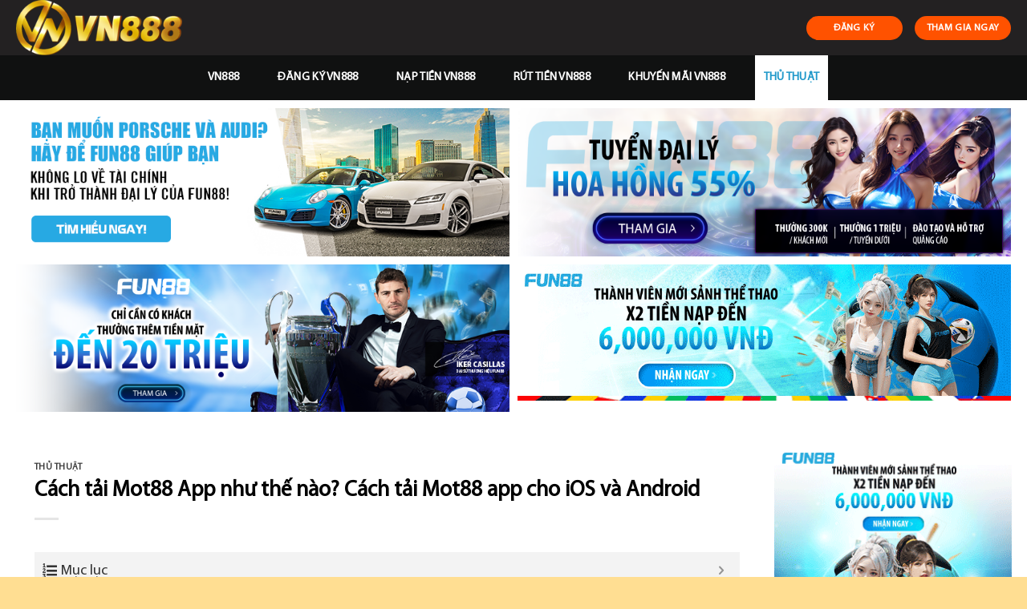

--- FILE ---
content_type: text/html; charset=UTF-8
request_url: https://vn888club.com/mot88-app/
body_size: 23279
content:
<!DOCTYPE html>
<!--[if IE 9 ]> <html lang="vi" prefix="og: https://ogp.me/ns#" class="ie9 loading-site no-js"> <![endif]-->
<!--[if IE 8 ]> <html lang="vi" prefix="og: https://ogp.me/ns#" class="ie8 loading-site no-js"> <![endif]-->
<!--[if (gte IE 9)|!(IE)]><!--><html lang="vi" prefix="og: https://ogp.me/ns#" class="loading-site no-js"> <!--<![endif]-->
<head>
	<meta name="google-site-verification" content="z2W-pNqBhL0Snhkczn7ysZDLw9H2mpMjzMq1Nhe2_qo" />
	<meta charset="UTF-8" />
	<link rel="profile" href="https://gmpg.org/xfn/11" />
	<link rel="pingback" href="https://vn888club.com/xmlrpc.php" />

	<script>(function(html){html.className = html.className.replace(/\bno-js\b/,'js')})(document.documentElement);</script>
<meta name="viewport" content="width=device-width, initial-scale=1, maximum-scale=1" />
<!-- Search Engine Optimization by Rank Math - https://s.rankmath.com/home -->
<title>Cách tải Mot88 App như thế nào? Cách tải Mot88 app cho iOS và Android</title>
<meta name="description" content="Việc tải Mot88 app chỉ tốn của anh em chưa đến 2 phút thì đã có thể chơi cá cược online nhanh chóng. Hãy đọc bài viết này để biết cách tải thế nào."/>
<meta name="robots" content="index, follow, max-snippet:-1, max-video-preview:-1, max-image-preview:large"/>
<link rel="canonical" href="https://vn888club.com/mot88-app/" />
<meta property="og:locale" content="vi_VN" />
<meta property="og:type" content="article" />
<meta property="og:title" content="Cách tải Mot88 App như thế nào? Cách tải Mot88 app cho iOS và Android" />
<meta property="og:description" content="Việc tải Mot88 app chỉ tốn của anh em chưa đến 2 phút thì đã có thể chơi cá cược online nhanh chóng. Hãy đọc bài viết này để biết cách tải thế nào." />
<meta property="og:url" content="https://vn888club.com/mot88-app/" />
<meta property="og:site_name" content="VN888 Club" />
<meta property="article:section" content="Thủ Thuật" />
<meta property="og:updated_time" content="2022-12-25T09:40:24+07:00" />
<meta property="og:image" content="https://vn888club.com/wp-content/uploads/2022/12/mot88-app-1.jpg" />
<meta property="og:image:secure_url" content="https://vn888club.com/wp-content/uploads/2022/12/mot88-app-1.jpg" />
<meta property="og:image:width" content="805" />
<meta property="og:image:height" content="411" />
<meta property="og:image:alt" content="Cách tải Mot88 app chỉ mất chưa đến 1 phút" />
<meta property="og:image:type" content="image/jpeg" />
<meta property="article:published_time" content="2022-12-25T09:40:09+07:00" />
<meta property="article:modified_time" content="2022-12-25T09:40:24+07:00" />
<meta name="twitter:card" content="summary_large_image" />
<meta name="twitter:title" content="Cách tải Mot88 App như thế nào? Cách tải Mot88 app cho iOS và Android" />
<meta name="twitter:description" content="Việc tải Mot88 app chỉ tốn của anh em chưa đến 2 phút thì đã có thể chơi cá cược online nhanh chóng. Hãy đọc bài viết này để biết cách tải thế nào." />
<meta name="twitter:image" content="https://vn888club.com/wp-content/uploads/2022/12/mot88-app-1.jpg" />
<meta name="twitter:label1" content="Written by" />
<meta name="twitter:data1" content="vn888" />
<meta name="twitter:label2" content="Time to read" />
<meta name="twitter:data2" content="11 minutes" />
<script type="application/ld+json" class="rank-math-schema">{"@context":"https://schema.org","@graph":[{"@type":["Person","Organization"],"@id":"https://vn888club.com/#person","name":"vn888"},{"@type":"WebSite","@id":"https://vn888club.com/#website","url":"https://vn888club.com","name":"vn888","publisher":{"@id":"https://vn888club.com/#person"},"inLanguage":"vi"},{"@type":"ImageObject","@id":"https://vn888club.com/wp-content/uploads/2022/12/mot88-app-1.jpg","url":"https://vn888club.com/wp-content/uploads/2022/12/mot88-app-1.jpg","width":"805","height":"411","caption":"C\u00e1ch t\u1ea3i Mot88 app ch\u1ec9 m\u1ea5t ch\u01b0a \u0111\u1ebfn 1 ph\u00fat","inLanguage":"vi"},{"@type":"Person","@id":"https://vn888club.com/author/vn888/","name":"vn888","url":"https://vn888club.com/author/vn888/","image":{"@type":"ImageObject","@id":"https://secure.gravatar.com/avatar/c3ba3e783f4a40286ce297081c0d6843?s=96&amp;d=mm&amp;r=g","url":"https://secure.gravatar.com/avatar/c3ba3e783f4a40286ce297081c0d6843?s=96&amp;d=mm&amp;r=g","caption":"vn888","inLanguage":"vi"}},{"@type":"WebPage","@id":"https://vn888club.com/mot88-app/#webpage","url":"https://vn888club.com/mot88-app/","name":"C\u00e1ch t\u1ea3i Mot88 App nh\u01b0 th\u1ebf n\u00e0o? C\u00e1ch t\u1ea3i Mot88 app cho iOS v\u00e0 Android","datePublished":"2022-12-25T09:40:09+07:00","dateModified":"2022-12-25T09:40:24+07:00","author":{"@id":"https://vn888club.com/author/vn888/"},"isPartOf":{"@id":"https://vn888club.com/#website"},"primaryImageOfPage":{"@id":"https://vn888club.com/wp-content/uploads/2022/12/mot88-app-1.jpg"},"inLanguage":"vi"},{"@type":"BlogPosting","headline":"C\u00e1ch t\u1ea3i Mot88 App nh\u01b0 th\u1ebf n\u00e0o? C\u00e1ch t\u1ea3i Mot88 app cho iOS v\u00e0 Android","keywords":"Mot88 App","datePublished":"2022-12-25T09:40:09+07:00","dateModified":"2022-12-25T09:40:24+07:00","author":{"@id":"https://vn888club.com/author/vn888/"},"publisher":{"@id":"https://vn888club.com/#person"},"description":"Vi\u1ec7c t\u1ea3i Mot88 app ch\u1ec9 t\u1ed1n c\u1ee7a anh em ch\u01b0a \u0111\u1ebfn 2 ph\u00fat th\u00ec \u0111\u00e3 c\u00f3 th\u1ec3 ch\u01a1i c\u00e1 c\u01b0\u1ee3c online nhanh ch\u00f3ng. H\u00e3y \u0111\u1ecdc b\u00e0i vi\u1ebft n\u00e0y \u0111\u1ec3 bi\u1ebft c\u00e1ch t\u1ea3i th\u1ebf n\u00e0o.","name":"C\u00e1ch t\u1ea3i Mot88 App nh\u01b0 th\u1ebf n\u00e0o? C\u00e1ch t\u1ea3i Mot88 app cho iOS v\u00e0 Android","@id":"https://vn888club.com/mot88-app/#richSnippet","isPartOf":{"@id":"https://vn888club.com/mot88-app/#webpage"},"image":{"@id":"https://vn888club.com/wp-content/uploads/2022/12/mot88-app-1.jpg"},"inLanguage":"vi","mainEntityOfPage":{"@id":"https://vn888club.com/mot88-app/#webpage"}}]}</script>
<!-- /Rank Math WordPress SEO plugin -->

<link rel='dns-prefetch' href='//cdn.jsdelivr.net' />
<link rel='dns-prefetch' href='//fonts.googleapis.com' />
<link rel='dns-prefetch' href='//s.w.org' />
<link rel="alternate" type="application/rss+xml" title="Dòng thông tin VN888 Club &raquo;" href="https://vn888club.com/feed/" />
<link rel="alternate" type="application/rss+xml" title="Dòng phản hồi VN888 Club &raquo;" href="https://vn888club.com/comments/feed/" />
<link rel="alternate" type="application/rss+xml" title="VN888 Club &raquo; Cách tải Mot88 App như thế nào? Cách tải Mot88 app cho iOS và Android Dòng phản hồi" href="https://vn888club.com/mot88-app/feed/" />
<link rel="prefetch" href="https://vn888club.com/wp-content/themes/flatsome/assets/js/chunk.countup.fe2c1016.js" />
<link rel="prefetch" href="https://vn888club.com/wp-content/themes/flatsome/assets/js/chunk.sticky-sidebar.a58a6557.js" />
<link rel="prefetch" href="https://vn888club.com/wp-content/themes/flatsome/assets/js/chunk.tooltips.29144c1c.js" />
<link rel="prefetch" href="https://vn888club.com/wp-content/themes/flatsome/assets/js/chunk.vendors-popups.947eca5c.js" />
<link rel="prefetch" href="https://vn888club.com/wp-content/themes/flatsome/assets/js/chunk.vendors-slider.f0d2cbc9.js" />
<script type="text/javascript">
window._wpemojiSettings = {"baseUrl":"https:\/\/s.w.org\/images\/core\/emoji\/13.1.0\/72x72\/","ext":".png","svgUrl":"https:\/\/s.w.org\/images\/core\/emoji\/13.1.0\/svg\/","svgExt":".svg","source":{"concatemoji":"https:\/\/vn888club.com\/wp-includes\/js\/wp-emoji-release.min.js?ver=5.9.12"}};
/*! This file is auto-generated */
!function(e,a,t){var n,r,o,i=a.createElement("canvas"),p=i.getContext&&i.getContext("2d");function s(e,t){var a=String.fromCharCode;p.clearRect(0,0,i.width,i.height),p.fillText(a.apply(this,e),0,0);e=i.toDataURL();return p.clearRect(0,0,i.width,i.height),p.fillText(a.apply(this,t),0,0),e===i.toDataURL()}function c(e){var t=a.createElement("script");t.src=e,t.defer=t.type="text/javascript",a.getElementsByTagName("head")[0].appendChild(t)}for(o=Array("flag","emoji"),t.supports={everything:!0,everythingExceptFlag:!0},r=0;r<o.length;r++)t.supports[o[r]]=function(e){if(!p||!p.fillText)return!1;switch(p.textBaseline="top",p.font="600 32px Arial",e){case"flag":return s([127987,65039,8205,9895,65039],[127987,65039,8203,9895,65039])?!1:!s([55356,56826,55356,56819],[55356,56826,8203,55356,56819])&&!s([55356,57332,56128,56423,56128,56418,56128,56421,56128,56430,56128,56423,56128,56447],[55356,57332,8203,56128,56423,8203,56128,56418,8203,56128,56421,8203,56128,56430,8203,56128,56423,8203,56128,56447]);case"emoji":return!s([10084,65039,8205,55357,56613],[10084,65039,8203,55357,56613])}return!1}(o[r]),t.supports.everything=t.supports.everything&&t.supports[o[r]],"flag"!==o[r]&&(t.supports.everythingExceptFlag=t.supports.everythingExceptFlag&&t.supports[o[r]]);t.supports.everythingExceptFlag=t.supports.everythingExceptFlag&&!t.supports.flag,t.DOMReady=!1,t.readyCallback=function(){t.DOMReady=!0},t.supports.everything||(n=function(){t.readyCallback()},a.addEventListener?(a.addEventListener("DOMContentLoaded",n,!1),e.addEventListener("load",n,!1)):(e.attachEvent("onload",n),a.attachEvent("onreadystatechange",function(){"complete"===a.readyState&&t.readyCallback()})),(n=t.source||{}).concatemoji?c(n.concatemoji):n.wpemoji&&n.twemoji&&(c(n.twemoji),c(n.wpemoji)))}(window,document,window._wpemojiSettings);
</script>
<style type="text/css">
img.wp-smiley,
img.emoji {
	display: inline !important;
	border: none !important;
	box-shadow: none !important;
	height: 1em !important;
	width: 1em !important;
	margin: 0 0.07em !important;
	vertical-align: -0.1em !important;
	background: none !important;
	padding: 0 !important;
}
</style>
	<style id='wp-block-library-inline-css' type='text/css'>
:root{--wp-admin-theme-color:#007cba;--wp-admin-theme-color--rgb:0,124,186;--wp-admin-theme-color-darker-10:#006ba1;--wp-admin-theme-color-darker-10--rgb:0,107,161;--wp-admin-theme-color-darker-20:#005a87;--wp-admin-theme-color-darker-20--rgb:0,90,135;--wp-admin-border-width-focus:2px}@media (-webkit-min-device-pixel-ratio:2),(min-resolution:192dpi){:root{--wp-admin-border-width-focus:1.5px}}:root{--wp--preset--font-size--normal:16px;--wp--preset--font-size--huge:42px}:root .has-very-light-gray-background-color{background-color:#eee}:root .has-very-dark-gray-background-color{background-color:#313131}:root .has-very-light-gray-color{color:#eee}:root .has-very-dark-gray-color{color:#313131}:root .has-vivid-green-cyan-to-vivid-cyan-blue-gradient-background{background:linear-gradient(135deg,#00d084,#0693e3)}:root .has-purple-crush-gradient-background{background:linear-gradient(135deg,#34e2e4,#4721fb 50%,#ab1dfe)}:root .has-hazy-dawn-gradient-background{background:linear-gradient(135deg,#faaca8,#dad0ec)}:root .has-subdued-olive-gradient-background{background:linear-gradient(135deg,#fafae1,#67a671)}:root .has-atomic-cream-gradient-background{background:linear-gradient(135deg,#fdd79a,#004a59)}:root .has-nightshade-gradient-background{background:linear-gradient(135deg,#330968,#31cdcf)}:root .has-midnight-gradient-background{background:linear-gradient(135deg,#020381,#2874fc)}.has-regular-font-size{font-size:1em}.has-larger-font-size{font-size:2.625em}.has-normal-font-size{font-size:var(--wp--preset--font-size--normal)}.has-huge-font-size{font-size:var(--wp--preset--font-size--huge)}.has-text-align-center{text-align:center}.has-text-align-left{text-align:left}.has-text-align-right{text-align:right}#end-resizable-editor-section{display:none}.aligncenter{clear:both}.items-justified-left{justify-content:flex-start}.items-justified-center{justify-content:center}.items-justified-right{justify-content:flex-end}.items-justified-space-between{justify-content:space-between}.screen-reader-text{border:0;clip:rect(1px,1px,1px,1px);-webkit-clip-path:inset(50%);clip-path:inset(50%);height:1px;margin:-1px;overflow:hidden;padding:0;position:absolute;width:1px;word-wrap:normal!important}.screen-reader-text:focus{background-color:#ddd;clip:auto!important;-webkit-clip-path:none;clip-path:none;color:#444;display:block;font-size:1em;height:auto;left:5px;line-height:normal;padding:15px 23px 14px;text-decoration:none;top:5px;width:auto;z-index:100000}html :where(img[class*=wp-image-]){height:auto;max-width:100%}
</style>
<link rel='stylesheet' id='contact-form-7-css'  href='https://vn888club.com/wp-content/plugins/contact-form-7/includes/css/styles.css?ver=5.5.6' type='text/css' media='all' />
<link rel='stylesheet' id='fixedtoc-style-css'  href='https://vn888club.com/wp-content/plugins/fixed-toc/frontend/assets/css/ftoc.min.css?ver=3.1.22' type='text/css' media='all' />
<style id='fixedtoc-style-inline-css' type='text/css'>
.ftwp-in-post#ftwp-container-outer { height: auto; } #ftwp-container.ftwp-wrap #ftwp-contents { width: 250px; height: auto; } .ftwp-in-post#ftwp-container-outer #ftwp-contents { height: auto; } .ftwp-in-post#ftwp-container-outer.ftwp-float-none #ftwp-contents { width: 1000px; } #ftwp-container.ftwp-wrap #ftwp-trigger { width: 50px; height: 50px; font-size: 30px; } #ftwp-container #ftwp-trigger.ftwp-border-medium { font-size: 29px; } #ftwp-container.ftwp-wrap #ftwp-header { font-size: 18px; font-family: inherit; } #ftwp-container.ftwp-wrap #ftwp-header-title { font-weight: normal; } #ftwp-container.ftwp-wrap #ftwp-list { font-size: 14px; font-family: inherit; } #ftwp-container #ftwp-list.ftwp-liststyle-decimal .ftwp-anchor::before { font-size: 14px; } #ftwp-container #ftwp-list.ftwp-strong-first>.ftwp-item>.ftwp-anchor .ftwp-text { font-size: 15.4px; } #ftwp-container #ftwp-list.ftwp-strong-first.ftwp-liststyle-decimal>.ftwp-item>.ftwp-anchor::before { font-size: 15.4px; } #ftwp-container.ftwp-wrap #ftwp-trigger { color: #333; background: rgba(243,243,243,0.95); } #ftwp-container.ftwp-wrap #ftwp-trigger { border-color: rgba(51,51,51,0.95); } #ftwp-container.ftwp-wrap #ftwp-header { color: #333; background: rgba(243,243,243,0.95); } #ftwp-container.ftwp-wrap #ftwp-contents:hover #ftwp-header { background: #f3f3f3; } #ftwp-container.ftwp-wrap #ftwp-list { color: #333; background: rgba(243,243,243,0.95); } #ftwp-container.ftwp-wrap #ftwp-contents:hover #ftwp-list { background: #f3f3f3; } #ftwp-container.ftwp-wrap #ftwp-list .ftwp-anchor:hover { color: #00A368; } #ftwp-container.ftwp-wrap #ftwp-list .ftwp-anchor:focus, #ftwp-container.ftwp-wrap #ftwp-list .ftwp-active, #ftwp-container.ftwp-wrap #ftwp-list .ftwp-active:hover { color: #fff; } #ftwp-container.ftwp-wrap #ftwp-list .ftwp-text::before { background: rgba(221,51,51,0.95); } .ftwp-heading-target::before { background: rgba(221,51,51,0.95); }
</style>
<link rel='stylesheet' id='flatsome-main-css'  href='https://vn888club.com/wp-content/themes/flatsome/assets/css/flatsome.css?ver=3.15.3' type='text/css' media='all' />
<style id='flatsome-main-inline-css' type='text/css'>
@font-face {
				font-family: "fl-icons";
				font-display: block;
				src: url(https://vn888club.com/wp-content/themes/flatsome/assets/css/icons/fl-icons.eot?v=3.15.3);
				src:
					url(https://vn888club.com/wp-content/themes/flatsome/assets/css/icons/fl-icons.eot#iefix?v=3.15.3) format("embedded-opentype"),
					url(https://vn888club.com/wp-content/themes/flatsome/assets/css/icons/fl-icons.woff2?v=3.15.3) format("woff2"),
					url(https://vn888club.com/wp-content/themes/flatsome/assets/css/icons/fl-icons.ttf?v=3.15.3) format("truetype"),
					url(https://vn888club.com/wp-content/themes/flatsome/assets/css/icons/fl-icons.woff?v=3.15.3) format("woff"),
					url(https://vn888club.com/wp-content/themes/flatsome/assets/css/icons/fl-icons.svg?v=3.15.3#fl-icons) format("svg");
			}
</style>
<link rel='stylesheet' id='flatsome-style-css'  href='https://vn888club.com/wp-content/themes/flatsome-child/style.css?ver=3.0' type='text/css' media='all' />
<link rel='stylesheet' id='ads-style-css'  href='https://vn888club.com/wp-content/plugins/ads-sv-group/css/ads.css?ver=5.9.12' type='text/css' media='all' />
<link rel='stylesheet' id='flatsome-googlefonts-css'  href='//fonts.googleapis.com/css?family=%3Aregular%2C%2C%2C%2C&#038;display=swap&#038;ver=3.9' type='text/css' media='all' />
<script type='text/javascript' src='https://vn888club.com/wp-includes/js/jquery/jquery.min.js?ver=3.6.0' id='jquery-core-js'></script>
<script type='text/javascript' src='https://vn888club.com/wp-includes/js/jquery/jquery-migrate.min.js?ver=3.3.2' id='jquery-migrate-js'></script>
<link rel="https://api.w.org/" href="https://vn888club.com/wp-json/" /><link rel="alternate" type="application/json" href="https://vn888club.com/wp-json/wp/v2/posts/3290" /><link rel="EditURI" type="application/rsd+xml" title="RSD" href="https://vn888club.com/xmlrpc.php?rsd" />
<link rel="wlwmanifest" type="application/wlwmanifest+xml" href="https://vn888club.com/wp-includes/wlwmanifest.xml" /> 
<meta name="generator" content="WordPress 5.9.12" />
<link rel='shortlink' href='https://vn888club.com/?p=3290' />
<link rel="alternate" type="application/json+oembed" href="https://vn888club.com/wp-json/oembed/1.0/embed?url=https%3A%2F%2Fvn888club.com%2Fmot88-app%2F" />
<link rel="alternate" type="text/xml+oembed" href="https://vn888club.com/wp-json/oembed/1.0/embed?url=https%3A%2F%2Fvn888club.com%2Fmot88-app%2F&#038;format=xml" />
<meta name="google-site-verification" content="Xx-SVq3GGCqaYAlhKqtCdrvZAiTOamhdM1mniov3akk" />
<!-- Google tag (gtag.js) -->
<script async src="https://www.googletagmanager.com/gtag/js?id=G-NZV73MZBM7"></script>
<script>
  window.dataLayer = window.dataLayer || [];
  function gtag(){dataLayer.push(arguments);}
  gtag('js', new Date());

  gtag('config', 'G-NZV73MZBM7');
</script>
<script type="application/ld+json">
{
  "@context": "https://schema.org",
  "@type": "Casino",
  "name": "VN888",
  "alternateName": "VN888 Club | Link Vào Nhà Cái VN888 Chính Thức Mới Nhất",
  "@id": "https://vn888club.com/",
"url":"https://vn888club.com/",
  "logo": "https://vn888club.com/wp-content/uploads/2022/04/logo-vn888.png",
  "image": "https://vn888club.com/wp-content/uploads/2022/04/logo-vn888.png",
  "description": "Link truy cập nhà cái VN888 chính xác nhất trong năm 2022. VN888 sở hữu những ưu điểm vượt trội nào? Đâu là đánh giá chuẩn xác nhất về cái tên VN888 hiện nay? xem chi tiết tại vn888club.com",
  "telephone": "0972947013",
  "address": {
    "@type": "PostalAddress",
    "streetAddress": "277 Bis Âu Dương Lân, Phường 2, Quận 8, Thành phố Hồ Chí Minh",
    "addressLocality": "Quận 8",
	"addressRegion": "Hồ Chí Minh",
    "postalCode": "700000",
    "addressCountry": "VN"
  },
  "sameAs": [
    "https://www.linkedin.com/in/vn888clubcom/",
    "https://www.youtube.com/channel/UCnqsIBZCz0hmxdQ3sujWTow/about",
	"https://www.pinterest.com/vn888clubcom/",
	"https://vn888clubcom.tumblr.com/",
	"https://500px.com/p/vn888club",
	"https://www.goodreads.com/vn888clubcom",
	"https://www.flickr.com/people/vn888clubcom/",
    "https://dribbble.com/vn888clubcom/about",
	"https://vn888clubcom.wordpress.com/",
	"https://vi.gravatar.com/vn888clubcom",
	"https://myspace.com/vn888clubcom",
	"https://vimeo.com/user175157505"
  ]
}
</script>
<script type="application/ld+json">
{
  "@context": "https://schema.org/",
  "@type": "Person",
  "name": "Lê Hoài Anh",
  "url": "https://vn888club.com/",
  "image": "https://secure.gravatar.com/avatar/ffae216dc6f07a5a9ad9821683f088d7",
  "sameAs": [
    "https://500px.com/p/lehoaianh",
    "https://www.youtube.com/channel/UCQL_45YiHhSEr7Ws348aJAQ/about",
    "https://lehoaianhvn888club.blogspot.com/",
    "https://draft.blogger.com/profile/13274643112510980454",
    "https://lehoaianhvn888club.wordpress.com/",
    "https://vi.gravatar.com/lehoaianhvn888club",
    "https://www.pinterest.com/lehoaianhvn888club/",
    "https://www.goodreads.com/lehoaianh",
    "https://www.twitch.tv/lehoaianhvn888club",
    "https://www.behance.net/lehoaianh",
    "https://www.kickstarter.com/profile/lehoaianh/about"
  ],
  "jobTitle": "founder ceo",
  "worksFor": {
    "@type": "Casino",
    "name": "vn888club.com"
  }  
}
</script>
<style>.bg{opacity: 0; transition: opacity 1s; -webkit-transition: opacity 1s;} .bg-loaded{opacity: 1;}</style><!--[if IE]><link rel="stylesheet" type="text/css" href="https://vn888club.com/wp-content/themes/flatsome/assets/css/ie-fallback.css"><script src="//cdnjs.cloudflare.com/ajax/libs/html5shiv/3.6.1/html5shiv.js"></script><script>var head = document.getElementsByTagName('head')[0],style = document.createElement('style');style.type = 'text/css';style.styleSheet.cssText = ':before,:after{content:none !important';head.appendChild(style);setTimeout(function(){head.removeChild(style);}, 0);</script><script src="https://vn888club.com/wp-content/themes/flatsome/assets/libs/ie-flexibility.js"></script><![endif]--><link rel="icon" href="https://vn888club.com/wp-content/uploads/2022/04/favicon-vn888.ico" sizes="32x32" />
<link rel="icon" href="https://vn888club.com/wp-content/uploads/2022/04/favicon-vn888.ico" sizes="192x192" />
<link rel="apple-touch-icon" href="https://vn888club.com/wp-content/uploads/2022/04/favicon-vn888.ico" />
<meta name="msapplication-TileImage" content="https://vn888club.com/wp-content/uploads/2022/04/favicon-vn888.ico" />
<style id="custom-css" type="text/css">:root {--primary-color: #25aae1;}html{background-color:#ffde92!important;}.full-width .ubermenu-nav, .container, .row{max-width: 1270px}.row.row-collapse{max-width: 1240px}.row.row-small{max-width: 1262.5px}.row.row-large{max-width: 1300px}.sticky-add-to-cart--active, #wrapper,#main,#main.dark{background-color: #ffffff}.header-main{height: 69px}#logo img{max-height: 69px}#logo{width:213px;}.header-bottom{min-height: 56px}.header-top{min-height: 30px}.transparent .header-main{height: 265px}.transparent #logo img{max-height: 265px}.has-transparent + .page-title:first-of-type,.has-transparent + #main > .page-title,.has-transparent + #main > div > .page-title,.has-transparent + #main .page-header-wrapper:first-of-type .page-title{padding-top: 315px;}.header.show-on-scroll,.stuck .header-main{height:45px!important}.stuck #logo img{max-height: 45px!important}.search-form{ width: 100%;}.header-bg-color {background-color: #232122}.header-bottom {background-color: #101111}.top-bar-nav > li > a{line-height: 16px }.header-main .nav > li > a{line-height: 16px }.header-bottom-nav > li > a{line-height: 56px }@media (max-width: 549px) {.header-main{height: 70px}#logo img{max-height: 70px}}.main-menu-overlay{background-color: #1e73be}.nav-dropdown{font-size:95%}.header-top{background-color:#471657!important;}/* Color */.accordion-title.active, .has-icon-bg .icon .icon-inner,.logo a, .primary.is-underline, .primary.is-link, .badge-outline .badge-inner, .nav-outline > li.active> a,.nav-outline >li.active > a, .cart-icon strong,[data-color='primary'], .is-outline.primary{color: #25aae1;}/* Color !important */[data-text-color="primary"]{color: #25aae1!important;}/* Background Color */[data-text-bg="primary"]{background-color: #25aae1;}/* Background */.scroll-to-bullets a,.featured-title, .label-new.menu-item > a:after, .nav-pagination > li > .current,.nav-pagination > li > span:hover,.nav-pagination > li > a:hover,.has-hover:hover .badge-outline .badge-inner,button[type="submit"], .button.wc-forward:not(.checkout):not(.checkout-button), .button.submit-button, .button.primary:not(.is-outline),.featured-table .title,.is-outline:hover, .has-icon:hover .icon-label,.nav-dropdown-bold .nav-column li > a:hover, .nav-dropdown.nav-dropdown-bold > li > a:hover, .nav-dropdown-bold.dark .nav-column li > a:hover, .nav-dropdown.nav-dropdown-bold.dark > li > a:hover, .header-vertical-menu__opener ,.is-outline:hover, .tagcloud a:hover,.grid-tools a, input[type='submit']:not(.is-form), .box-badge:hover .box-text, input.button.alt,.nav-box > li > a:hover,.nav-box > li.active > a,.nav-pills > li.active > a ,.current-dropdown .cart-icon strong, .cart-icon:hover strong, .nav-line-bottom > li > a:before, .nav-line-grow > li > a:before, .nav-line > li > a:before,.banner, .header-top, .slider-nav-circle .flickity-prev-next-button:hover svg, .slider-nav-circle .flickity-prev-next-button:hover .arrow, .primary.is-outline:hover, .button.primary:not(.is-outline), input[type='submit'].primary, input[type='submit'].primary, input[type='reset'].button, input[type='button'].primary, .badge-inner{background-color: #25aae1;}/* Border */.nav-vertical.nav-tabs > li.active > a,.scroll-to-bullets a.active,.nav-pagination > li > .current,.nav-pagination > li > span:hover,.nav-pagination > li > a:hover,.has-hover:hover .badge-outline .badge-inner,.accordion-title.active,.featured-table,.is-outline:hover, .tagcloud a:hover,blockquote, .has-border, .cart-icon strong:after,.cart-icon strong,.blockUI:before, .processing:before,.loading-spin, .slider-nav-circle .flickity-prev-next-button:hover svg, .slider-nav-circle .flickity-prev-next-button:hover .arrow, .primary.is-outline:hover{border-color: #25aae1}.nav-tabs > li.active > a{border-top-color: #25aae1}.widget_shopping_cart_content .blockUI.blockOverlay:before { border-left-color: #25aae1 }.woocommerce-checkout-review-order .blockUI.blockOverlay:before { border-left-color: #25aae1 }/* Fill */.slider .flickity-prev-next-button:hover svg,.slider .flickity-prev-next-button:hover .arrow{fill: #25aae1;}/* Background Color */[data-icon-label]:after, .secondary.is-underline:hover,.secondary.is-outline:hover,.icon-label,.button.secondary:not(.is-outline),.button.alt:not(.is-outline), .badge-inner.on-sale, .button.checkout, .single_add_to_cart_button, .current .breadcrumb-step{ background-color:#666666; }[data-text-bg="secondary"]{background-color: #666666;}/* Color */.secondary.is-underline,.secondary.is-link, .secondary.is-outline,.stars a.active, .star-rating:before, .woocommerce-page .star-rating:before,.star-rating span:before, .color-secondary{color: #666666}/* Color !important */[data-text-color="secondary"]{color: #666666!important;}/* Border */.secondary.is-outline:hover{border-color:#666666}.success.is-underline:hover,.success.is-outline:hover,.success{background-color: #2ecc71}.success-color, .success.is-link, .success.is-outline{color: #2ecc71;}.success-border{border-color: #2ecc71!important;}/* Color !important */[data-text-color="success"]{color: #2ecc71!important;}/* Background Color */[data-text-bg="success"]{background-color: #2ecc71;}.alert.is-underline:hover,.alert.is-outline:hover,.alert{background-color: #e00404}.alert.is-link, .alert.is-outline, .color-alert{color: #e00404;}/* Color !important */[data-text-color="alert"]{color: #e00404!important;}/* Background Color */[data-text-bg="alert"]{background-color: #e00404;}body{font-size: 100%;}@media screen and (max-width: 549px){body{font-size: 100%;}}body{color: #0a0a0a}h1,h2,h3,h4,h5,h6,.heading-font{color: #000000;}.breadcrumbs{text-transform: none;}button,.button{text-transform: none;}.section-title span{text-transform: none;}h3.widget-title,span.widget-title{text-transform: none;}.header:not(.transparent) .header-nav-main.nav > li > a {color: #222222;}.header:not(.transparent) .header-bottom-nav.nav > li > a{color: #ffffff;}.header:not(.transparent) .header-bottom-nav.nav > li > a:hover,.header:not(.transparent) .header-bottom-nav.nav > li.active > a,.header:not(.transparent) .header-bottom-nav.nav > li.current > a,.header:not(.transparent) .header-bottom-nav.nav > li > a.active,.header:not(.transparent) .header-bottom-nav.nav > li > a.current{color: #ffffff;}.header-bottom-nav.nav-line-bottom > li > a:before,.header-bottom-nav.nav-line-grow > li > a:before,.header-bottom-nav.nav-line > li > a:before,.header-bottom-nav.nav-box > li > a:hover,.header-bottom-nav.nav-box > li.active > a,.header-bottom-nav.nav-pills > li > a:hover,.header-bottom-nav.nav-pills > li.active > a{color:#FFF!important;background-color: #ffffff;}a{color: #0a0a0a;}a:hover{color: #111111;}.tagcloud a:hover{border-color: #111111;background-color: #111111;}.footer-1{background-color: #2b2b2b}.absolute-footer, html{background-color: #23282d}.label-new.menu-item > a:after{content:"New";}.label-hot.menu-item > a:after{content:"Hot";}.label-sale.menu-item > a:after{content:"Sale";}.label-popular.menu-item > a:after{content:"Popular";}</style>		<style type="text/css" id="wp-custom-css">
			.my-button-ads {
        display: flex;
        align-items: center;
        justify-content: center;
    }
    .my-button-ads .btn {
        background-color: #ff5200;
        min-width: 120px;
        border-radius: 99px;
        color: #fff;
        display: inline-flex;
        align-items: center;
        justify-content: center;
        position: relative;
        font-size: .75em;
        letter-spacing: .03em;
        cursor: pointer;
        font-weight: bolder;
        text-align: center;
        text-decoration: none;
        vertical-align: middle;
        margin-top: 0;
        margin-right: 0;
        text-shadow: none;
        line-height: 2.4em;
        min-height: 2.5em;
        padding: 0 1.2em;
        max-width: 100%;
        transition: transform .3s,border .3s,background .3s,box-shadow .3s,opacity .3s,color .3s;
        text-rendering: optimizeLegibility;
        box-sizing: border-box;
white-space: nowrap;
    }
    .my-button-ads .btn:not(:last-child) {
        margin-right: 15px;
    }
   
    .my-button-ads .btn:hover{
        box-shadow: inset 0 0 0 100px rgba(0,0,0,.2);
    }

@media (max-width: 676px) {
.my-ads {padding: 0 15px }
.my-button-ads .btn {
	min-width: 90px;
}
.my-button-ads .btn:not(:last-child) {
        margin-right: 10px;
    }
.my-button-ads .btn:not(:last-child):before {
right: -13px}
}
.textwidget .custom-list li strong {
	display: inline-block
}
.textwidget .custom-list li ul {
	margin: 0 !important;
		padding-left: 15px;
}
.textwidget .custom-list li {
	padding: 3px 0;
}
.textwidget .custom-list li ul li {
	list-style-type: circle;
    border-bottom: 0 !important;
    margin-bottom: 0 !important;
    padding: 0 0 4px 0 !important;
    overflow: unset !important;
}

.textwidget .custom-list li a ,.textwidget .custom-list li ul li a {
	color:blue
}
.textwidget .custom-list li ul li a:before {
	display: none
}
#bottom {
	padding: 10px 0;
}
.link-title {
	display:flex;
	gap: 10px;
padding:10px 0;	align-items: center;
	width: 100%;
	flex-wrap: wrap;
	justify-content: center
}
.link-title .my-link-ads:not(:last-child):after {
	content: "|";
	display: inline-block;
	color: #f1f1f1
}
.link-title .my-link-ads a {
	color: #f1f1f1
}		</style>
		</head>

<body class="post-template-default single single-post postid-3290 single-format-standard full-width lightbox mobile-submenu-toggle has-ftoc">

<svg xmlns="http://www.w3.org/2000/svg" viewBox="0 0 0 0" width="0" height="0" focusable="false" role="none" style="visibility: hidden; position: absolute; left: -9999px; overflow: hidden;" ><defs><filter id="wp-duotone-dark-grayscale"><feColorMatrix color-interpolation-filters="sRGB" type="matrix" values=" .299 .587 .114 0 0 .299 .587 .114 0 0 .299 .587 .114 0 0 .299 .587 .114 0 0 " /><feComponentTransfer color-interpolation-filters="sRGB" ><feFuncR type="table" tableValues="0 0.49803921568627" /><feFuncG type="table" tableValues="0 0.49803921568627" /><feFuncB type="table" tableValues="0 0.49803921568627" /><feFuncA type="table" tableValues="1 1" /></feComponentTransfer><feComposite in2="SourceGraphic" operator="in" /></filter></defs></svg><svg xmlns="http://www.w3.org/2000/svg" viewBox="0 0 0 0" width="0" height="0" focusable="false" role="none" style="visibility: hidden; position: absolute; left: -9999px; overflow: hidden;" ><defs><filter id="wp-duotone-grayscale"><feColorMatrix color-interpolation-filters="sRGB" type="matrix" values=" .299 .587 .114 0 0 .299 .587 .114 0 0 .299 .587 .114 0 0 .299 .587 .114 0 0 " /><feComponentTransfer color-interpolation-filters="sRGB" ><feFuncR type="table" tableValues="0 1" /><feFuncG type="table" tableValues="0 1" /><feFuncB type="table" tableValues="0 1" /><feFuncA type="table" tableValues="1 1" /></feComponentTransfer><feComposite in2="SourceGraphic" operator="in" /></filter></defs></svg><svg xmlns="http://www.w3.org/2000/svg" viewBox="0 0 0 0" width="0" height="0" focusable="false" role="none" style="visibility: hidden; position: absolute; left: -9999px; overflow: hidden;" ><defs><filter id="wp-duotone-purple-yellow"><feColorMatrix color-interpolation-filters="sRGB" type="matrix" values=" .299 .587 .114 0 0 .299 .587 .114 0 0 .299 .587 .114 0 0 .299 .587 .114 0 0 " /><feComponentTransfer color-interpolation-filters="sRGB" ><feFuncR type="table" tableValues="0.54901960784314 0.98823529411765" /><feFuncG type="table" tableValues="0 1" /><feFuncB type="table" tableValues="0.71764705882353 0.25490196078431" /><feFuncA type="table" tableValues="1 1" /></feComponentTransfer><feComposite in2="SourceGraphic" operator="in" /></filter></defs></svg><svg xmlns="http://www.w3.org/2000/svg" viewBox="0 0 0 0" width="0" height="0" focusable="false" role="none" style="visibility: hidden; position: absolute; left: -9999px; overflow: hidden;" ><defs><filter id="wp-duotone-blue-red"><feColorMatrix color-interpolation-filters="sRGB" type="matrix" values=" .299 .587 .114 0 0 .299 .587 .114 0 0 .299 .587 .114 0 0 .299 .587 .114 0 0 " /><feComponentTransfer color-interpolation-filters="sRGB" ><feFuncR type="table" tableValues="0 1" /><feFuncG type="table" tableValues="0 0.27843137254902" /><feFuncB type="table" tableValues="0.5921568627451 0.27843137254902" /><feFuncA type="table" tableValues="1 1" /></feComponentTransfer><feComposite in2="SourceGraphic" operator="in" /></filter></defs></svg><svg xmlns="http://www.w3.org/2000/svg" viewBox="0 0 0 0" width="0" height="0" focusable="false" role="none" style="visibility: hidden; position: absolute; left: -9999px; overflow: hidden;" ><defs><filter id="wp-duotone-midnight"><feColorMatrix color-interpolation-filters="sRGB" type="matrix" values=" .299 .587 .114 0 0 .299 .587 .114 0 0 .299 .587 .114 0 0 .299 .587 .114 0 0 " /><feComponentTransfer color-interpolation-filters="sRGB" ><feFuncR type="table" tableValues="0 0" /><feFuncG type="table" tableValues="0 0.64705882352941" /><feFuncB type="table" tableValues="0 1" /><feFuncA type="table" tableValues="1 1" /></feComponentTransfer><feComposite in2="SourceGraphic" operator="in" /></filter></defs></svg><svg xmlns="http://www.w3.org/2000/svg" viewBox="0 0 0 0" width="0" height="0" focusable="false" role="none" style="visibility: hidden; position: absolute; left: -9999px; overflow: hidden;" ><defs><filter id="wp-duotone-magenta-yellow"><feColorMatrix color-interpolation-filters="sRGB" type="matrix" values=" .299 .587 .114 0 0 .299 .587 .114 0 0 .299 .587 .114 0 0 .299 .587 .114 0 0 " /><feComponentTransfer color-interpolation-filters="sRGB" ><feFuncR type="table" tableValues="0.78039215686275 1" /><feFuncG type="table" tableValues="0 0.94901960784314" /><feFuncB type="table" tableValues="0.35294117647059 0.47058823529412" /><feFuncA type="table" tableValues="1 1" /></feComponentTransfer><feComposite in2="SourceGraphic" operator="in" /></filter></defs></svg><svg xmlns="http://www.w3.org/2000/svg" viewBox="0 0 0 0" width="0" height="0" focusable="false" role="none" style="visibility: hidden; position: absolute; left: -9999px; overflow: hidden;" ><defs><filter id="wp-duotone-purple-green"><feColorMatrix color-interpolation-filters="sRGB" type="matrix" values=" .299 .587 .114 0 0 .299 .587 .114 0 0 .299 .587 .114 0 0 .299 .587 .114 0 0 " /><feComponentTransfer color-interpolation-filters="sRGB" ><feFuncR type="table" tableValues="0.65098039215686 0.40392156862745" /><feFuncG type="table" tableValues="0 1" /><feFuncB type="table" tableValues="0.44705882352941 0.4" /><feFuncA type="table" tableValues="1 1" /></feComponentTransfer><feComposite in2="SourceGraphic" operator="in" /></filter></defs></svg><svg xmlns="http://www.w3.org/2000/svg" viewBox="0 0 0 0" width="0" height="0" focusable="false" role="none" style="visibility: hidden; position: absolute; left: -9999px; overflow: hidden;" ><defs><filter id="wp-duotone-blue-orange"><feColorMatrix color-interpolation-filters="sRGB" type="matrix" values=" .299 .587 .114 0 0 .299 .587 .114 0 0 .299 .587 .114 0 0 .299 .587 .114 0 0 " /><feComponentTransfer color-interpolation-filters="sRGB" ><feFuncR type="table" tableValues="0.098039215686275 1" /><feFuncG type="table" tableValues="0 0.66274509803922" /><feFuncB type="table" tableValues="0.84705882352941 0.41960784313725" /><feFuncA type="table" tableValues="1 1" /></feComponentTransfer><feComposite in2="SourceGraphic" operator="in" /></filter></defs></svg>
<a class="skip-link screen-reader-text" href="#main">Skip to content</a>

<div id="wrapper">

	
	<header id="header" class="header has-sticky sticky-jump">
		<div class="header-wrapper">
			<div id="masthead" class="header-main nav-dark">
      <div class="header-inner flex-row container logo-left medium-logo-center" role="navigation">

          <!-- Logo -->
          <div id="logo" class="flex-col logo">
            
<!-- Header logo -->
<a href="https://vn888club.com/" title="VN888 Club" rel="home" data-wpel-link="internal">
		<img width="270" height="90" src="https://vn888club.com/wp-content/uploads/2022/04/logo-vn888.png" class="header_logo header-logo" alt="VN888 Club"/><img  width="270" height="90" src="https://vn888club.com/wp-content/uploads/2022/04/logo-vn888.png" class="header-logo-dark" alt="VN888 Club"/></a>
          </div>

          <!-- Mobile Left Elements -->
          <div class="flex-col show-for-medium flex-left">
            <ul class="mobile-nav nav nav-left ">
              <li class="nav-icon has-icon">
  		<a href="#" data-open="#main-menu" data-pos="left" data-bg="main-menu-overlay" data-color="" class="is-small" aria-label="Menu" aria-controls="main-menu" aria-expanded="false">
		
		  <i class="icon-menu" ></i>
		  		</a>
	</li>            </ul>
          </div>

          <!-- Left Elements -->
          <div class="flex-col hide-for-medium flex-left
            flex-grow">
            <ul class="header-nav header-nav-main nav nav-left  nav-divided nav-size-medium nav-spacing-xlarge" >
                          </ul>
          </div>

          <!-- Right Elements -->
          <div class="flex-col hide-for-medium flex-right">
            <ul class="header-nav header-nav-main nav nav-right  nav-divided nav-size-medium nav-spacing-xlarge">
                          </ul>
			              <div class="my-button-ads ads-time-275">
                            <a href="https://lucky823.com/ibux" class="btn btn-ads-1" target="_self" title="Đăng ký fun88" data-wpel-link="external" rel="follow external noopener noreferrer">
                    ĐĂNG KÝ                </a>
                <a href="https://lucky823.com/ibux" class="btn btn-ads-2" target="_self" title="Đăng Nhập Fun88" data-wpel-link="external" rel="follow external noopener noreferrer">
                    THAM GIA NGAY                </a>
            </div>
                  </div>

          <!-- Mobile Right Elements -->
          <div class="flex-col show-for-medium flex-right">
            <ul class="mobile-nav nav nav-right ">
                          </ul>
			              <div class="my-button-ads ads-time-275">
                            <a href="https://lucky823.com/ibux" class="btn btn-ads-1" target="_self" title="Đăng ký fun88" data-wpel-link="external" rel="follow external noopener noreferrer">
                    ĐĂNG KÝ                </a>
                <a href="https://lucky823.com/ibux" class="btn btn-ads-2" target="_self" title="Đăng Nhập Fun88" data-wpel-link="external" rel="follow external noopener noreferrer">
                    THAM GIA NGAY                </a>
            </div>
                  </div>

      </div>
     
      </div><div id="wide-nav" class="header-bottom wide-nav nav-dark flex-has-center hide-for-medium">
    <div class="flex-row container">

            
                        <div class="flex-col hide-for-medium flex-center">
                <ul class="nav header-nav header-bottom-nav nav-center  nav-box nav-size-medium nav-spacing-xlarge nav-uppercase">
                    <li id="menu-item-2374" class="menu-item menu-item-type-post_type menu-item-object-page menu-item-home menu-item-2374 menu-item-design-default"><a href="https://vn888club.com/" class="nav-top-link" data-wpel-link="internal">VN888</a></li>
<li id="menu-item-2375" class="menu-item menu-item-type-post_type menu-item-object-page menu-item-2375 menu-item-design-default"><a href="https://vn888club.com/dang-ky-vn888/" class="nav-top-link" data-wpel-link="internal">Đăng Ký VN888</a></li>
<li id="menu-item-2377" class="menu-item menu-item-type-post_type menu-item-object-page menu-item-2377 menu-item-design-default"><a href="https://vn888club.com/nap-tien-vn888/" class="nav-top-link" data-wpel-link="internal">Nạp Tiền VN888</a></li>
<li id="menu-item-2378" class="menu-item menu-item-type-post_type menu-item-object-page menu-item-2378 menu-item-design-default"><a href="https://vn888club.com/rut-tien-vn888/" class="nav-top-link" data-wpel-link="internal">Rút Tiền VN888</a></li>
<li id="menu-item-2376" class="menu-item menu-item-type-post_type menu-item-object-page menu-item-2376 menu-item-design-default"><a href="https://vn888club.com/khuyen-mai-vn888/" class="nav-top-link" data-wpel-link="internal">Khuyến Mãi VN888</a></li>
<li id="menu-item-2380" class="menu-item menu-item-type-taxonomy menu-item-object-category current-post-ancestor current-menu-parent current-post-parent menu-item-2380 active menu-item-design-default"><a href="https://vn888club.com/thu-thuat/" class="nav-top-link" data-wpel-link="internal">Thủ Thuật</a></li>
                </ul>
            </div>
            
            
            
    </div>
</div>

<div class="header-bg-container fill"><div class="header-bg-image fill"></div><div class="header-bg-color fill"></div></div>		</div>
	</header>

	<div class="rh-container def">
		<div class="container">
		            <div class="my-ads grid-2 ads-time-275">
                            <a href="https://f88lucky098.com/ibuxnb" target="_self" title="Đăng ký đại lý fun88" data-wpel-link="external" rel="follow external noopener noreferrer">
                    <img src="https://www.fun6668.com/Promotion/VND/9821VNDRevamp1stPromo.png?t=275" alt="Đăng ký đại lý fun88">
                </a>
                <a href="https://f88lucky098.com/ibuxuz" target="_self" title="Đăng ký đại lý fun88" data-wpel-link="external" rel="follow external noopener noreferrer">
                    <img src="https://www.fun6668.com/Promotion/VND/dcdf3f7e-2b4c-4057-a891-b1cd674de9ca.png?t=275" alt="Đăng ký đại lý fun88">
                </a>
                <a href="https://f88lucky098.com/ibuxnb" target="_self" title="Đăng ký đại lý fun88" data-wpel-link="external" rel="follow external noopener noreferrer">
                    <img src="https://www.fun6668.com/Promotion/VND/09f3dca6-f604-44db-af3d-8c645de634c0.png?t=275" alt="Đăng ký đại lý fun88">
                </a>
                <a href="https://f88lucky098.com/ibuxnb" target="_self" title="Đăng nhập fun88" data-wpel-link="external" rel="follow external noopener noreferrer">
                    <img src="https://www.fun6668.com/Banner/3780/a8c3db80-9b12-4df8-b570-aa6fc74948e4.gif?t=275" alt="Đăng nhập fun88">
                </a>
            </div>
        	</div>

	<main id="main" class="">

<div id="content" class="blog-wrapper blog-single page-wrapper">
	

<div class="row row-small ">

	<div class="large-9 col">
		


<article id="post-3290" class="post-3290 post type-post status-publish format-standard has-post-thumbnail hentry category-thu-thuat post-ftoc">
	<div class="article-inner has-shadow box-shadow-1">
		<header class="entry-header">
	<div class="entry-header-text entry-header-text-top text-left">
		<h6 class="entry-category is-xsmall">
	<a href="https://vn888club.com/thu-thuat/" rel="category tag" data-wpel-link="internal">Thủ Thuật</a></h6>

<h1 class="entry-title">Cách tải Mot88 App như thế nào? Cách tải Mot88 app cho iOS và Android</h1>
<div class="entry-divider is-divider small"></div>

	</div>
				</header>
		<div class="entry-content single-page">

	<div id="ftwp-container-outer" class="ftwp-in-post ftwp-float-none"><div id="ftwp-container" class="ftwp-wrap ftwp-hidden-state ftwp-minimize ftwp-middle-right"><button type="button" id="ftwp-trigger" class="ftwp-shape-round ftwp-border-medium" title="click To Maximize The Table Of Contents"><span class="ftwp-trigger-icon ftwp-icon-number"></span></button><nav id="ftwp-contents" class="ftwp-shape-square ftwp-border-none" data-colexp="collapse"><header id="ftwp-header"><span id="ftwp-header-control" class="ftwp-icon-number"></span><button type="button" id="ftwp-header-minimize" class="ftwp-icon-collapse" aria-labelledby="ftwp-header-title" aria-label="Expand or collapse"></button><h3 id="ftwp-header-title">Mục lục</h3></header><ol id="ftwp-list" class="ftwp-liststyle-decimal ftwp-effect-bounce-to-right ftwp-list-nest ftwp-strong-first ftwp-colexp ftwp-colexp-icon" style="display: none"><li class="ftwp-item ftwp-has-sub ftwp-expand"><button type="button" aria-label="Expand or collapse" class="ftwp-icon-expand"></button><a class="ftwp-anchor" href="#ftoc-heading-1"><span class="ftwp-text">Cách tải Mot88 app như thế nào?</span></a><ol class="ftwp-sub"><li class="ftwp-item"><a class="ftwp-anchor" href="#ftoc-heading-2"><span class="ftwp-text">Cách tải Mot88 app cho thiết bị Android</span></a></li><li class="ftwp-item"><a class="ftwp-anchor" href="#ftoc-heading-3"><span class="ftwp-text">Cách tải Mot88 app cho thiết bị iOS</span></a></li></ol></li><li class="ftwp-item"><a class="ftwp-anchor" href="#ftoc-heading-4"><span class="ftwp-text">Mẹo tải Mot88 app khi bị thất bại</span></a></li><li class="ftwp-item ftwp-has-sub ftwp-expand"><button type="button" aria-label="Expand or collapse" class="ftwp-icon-expand"></button><a class="ftwp-anchor" href="#ftoc-heading-5"><span class="ftwp-text">Những lưu ý khi tải và cài đặt Mot88 app</span></a><ol class="ftwp-sub"><li class="ftwp-item"><a class="ftwp-anchor" href="#ftoc-heading-6"><span class="ftwp-text">Chỉ tải Mot88 app tại trang chính chủ</span></a></li><li class="ftwp-item"><a class="ftwp-anchor" href="#ftoc-heading-7"><span class="ftwp-text">Cập nhật hệ điều hành phiên bản mới</span></a></li></ol></li><li class="ftwp-item"><a class="ftwp-anchor" href="#ftoc-heading-8"><span class="ftwp-text">Ứng dụng Mot88 app có an toàn?</span></a></li></ol></nav></div></div>
<div id="ftwp-postcontent"><p style="text-align: justify;">Nhằm thuận tiện cho việc giải trí cá cược online, ứng dụng <a href="https://vn888club.com/mot88-app/" data-wpel-link="internal"><strong>Mot88 app </strong></a>đã được ra đời. Chỉ với một vài thao tác hết sức đơn giản, bạn đã có thể app Mot88 cho thiết bị iOS lẫn Android. Sau khi tải ứng dụng của Mot88, mọi người còn có cơ hội nhận những phần quà đầy giá trị. Cách tải và cài đặt như thế nào?<strong><em> VN888 </em></strong>sẽ hướng dẫn anh em ngay trong bài viết này.</p>
<h2 id="ftoc-heading-1" class="ftwp-heading" style="text-align: justify;"><strong>Cách tải Mot88 app như thế nào?</strong></h2>
<p style="text-align: justify;">Ứng dụng <strong>Mot88 app </strong>có thể tải cho cả thiết bị chạy hệ điều hành iOS lẫn Android. Cách tải ứng dụng Mot88 cho từng hệ điều hành sẽ có phần khác nhau. Cụ thể hơn thì điện thoại iOS sẽ cần một vài thao tác cấp quyền tin cậy để có thể cài đặt ứng dụng APK. Cách tải và cài đặt <strong>Mot88 app </strong>ra sao? Bạn chỉ cần thực hiện theo phần hướng dẫn bên dưới đây của <strong><em>VN888</em></strong>:</p>
<h3 id="ftoc-heading-2" class="ftwp-heading" style="text-align: justify;"><strong><em>Cách tải Mot88 app cho thiết bị Android</em></strong></h3>
<figure id="attachment_3291" aria-describedby="caption-attachment-3291" style="width: 805px" class="wp-caption aligncenter"><img class="wp-image-3291 size-full" title="Cách tải Mot88 app chỉ mất chưa đến 1 phút" src="https://vn888club.com/wp-content/uploads/2022/12/mot88-app-1.jpg" alt="Cách tải Mot88 app chỉ mất chưa đến 1 phút" width="805" height="411" srcset="https://vn888club.com/wp-content/uploads/2022/12/mot88-app-1.jpg 805w, https://vn888club.com/wp-content/uploads/2022/12/mot88-app-1-768x392.jpg 768w" sizes="(max-width: 805px) 100vw, 805px" /><figcaption id="caption-attachment-3291" class="wp-caption-text">Cách tải Mot88 app chỉ mất chưa đến 1 phút</figcaption></figure>
<p style="text-align: justify;">Đối với các thiết bị di động Android, mọi người có thể tải và cài đặt <strong>Mot88 app </strong>một cách rất dễ dàng. Bởi ứng dụng của Mot88 được phát triển đầu tiên là dành cho các thiết bị Android. Đồng thời, hệ điều hành Android cũng cho phép cài đặt các ứng APK thoải mái hơn iOS. Và <strong><em>VN888 </em></strong>sẽ hướng dẫn mọi người cách tải để biết cài đặt Mot88 cho Android dễ đến thế nào.</p>
<ul style="text-align: justify;">
<li>Bước 1: Bạn vào link <a href="https://vn888club.com/mot88" data-wpel-link="internal">com/mot88</a> để lấy đường dẫn vào Mot88 chính chủ.</li>
<li>Bước 2: Click vào nút “Tải xuống” ở phía trên cùng website.</li>
<li>Bước 3: Click vào nút “Tải xuống” nằm ngay dưới mã QR có logo Android.</li>
<li>Bước 4: Khi có bất kỳ thông báo yêu cầu tải xuống hiện lên thì bạn hãy click vào nút “Cho phép” và “Cài đặt”. Thực hiện bước này cho đến khi còn thông báo nào hiện lên.</li>
</ul>
<p style="text-align: justify;">Khi bạn đã hoàn thành các bước tải và cài đặt ứng dụng <strong>Mot88 app </strong>cho Android thì icon Mot88 sẽ xuất tại màn hình chính. Mọi người chỉ cần mở app, đăng nhập để có thể tham gia cá cược tại Mot88 ngay.</p>
<h3 id="ftoc-heading-3" class="ftwp-heading" style="text-align: justify;"><strong><em>Cách tải Mot88 app cho thiết bị iOS</em></strong></h3>
<p style="text-align: justify;">Như <strong><em>VN888 </em></strong>đã chia sẻ, cách tải và cài đặt <strong>Mot88 app </strong>cho thiết bị iOS sẽ phức tạp hơn khá nhiều so với Android. Sau khi tải file xong thì bạn sẽ phải cấp quyền tin cậy để có thể cài đặt ứng dụng APK. Và nếu như có bất kỳ vấn đề gì khi cài app APK thì bạn sẽ tự chịu trách nhiệm. Và việc cấp quyền tin cậy sẽ có hơi phức tạp một chút. Chi tiết các bước tải và cài đặt <strong>Mot88 app </strong>như sau:</p>
<ul style="text-align: justify;">
<li>Bước 1: Bạn vào link <a href="https://vn888club.com/mot88" data-wpel-link="internal">com/mot88</a> để lấy đường dẫn vào Mot88 chính chủ.</li>
<li>Bước 2: Click vào nút “Tải xuống” ở phía trên cùng website.</li>
<li>Bước 3: Click vào nút “Tải xuống” nằm ngay dưới mã QR có logo Android.</li>
<li>Bước 4: Khi có bất kỳ thông báo yêu cầu tải xuống hiện lên thì bạn hãy click vào nút “Cho phép” và “Cài đặt”. Thực hiện bước này cho đến khi còn thông báo nào hiện lên.</li>
<li>Bước 5: Vào “Cài đặt” → Chọn “Cài đặt chung” → Click vào “Quản lý VPN &amp; Thiết bị → Chọn “Dòng chữ đỏ” → Click vào nút “Tin cậy”.</li>
</ul>
<p style="text-align: justify;">Ngay sau khi bạn đã click vào nút Tin cậy thì <strong>Mot88 app </strong>sẽ được tiến hành cài đặt ngay lập tức. Chỉ mất ít phút để ứng dụng hoàn toàn cài đặt và sẽ xuất hiện ngay trên màn hình chính. Chỉ cần có icon Mot88 hiện ra màn hình chính thì bạn đã có thể tham gia cá cược rồi đấy!</p>
<h2 id="ftoc-heading-4" class="ftwp-heading" style="text-align: justify;"><strong>Mẹo tải Mot88 app khi bị thất bại</strong></h2>
<p style="text-align: justify;">Nếu như mọi người đã thực hiện một trong hai cách tải <strong>Mot88 app </strong>bên trên nhưng bị thất bại. Vậy thì khi này chỉ còn một cách duy nhất là đính website lên trên màn hình chính. Đây chỉ là một cách chống chế. Thực chất thì mọi người sẽ chỉ tạo ra một lối tắt để truy cập website nhanh hơn. Tuy nhiên, trải nghiệm cũng sẽ không quá khác so với khi chơi bằng app. Cách làm như sau:</p>
<figure id="attachment_3292" aria-describedby="caption-attachment-3292" style="width: 805px" class="wp-caption aligncenter"><img loading="lazy" class="wp-image-3292 size-full" title="Đính lên MH chính để tạo lối tắt vào Mot88 nhanh chóng" src="https://vn888club.com/wp-content/uploads/2022/12/mot88-app-2.jpg" alt="Đính lên MH chính để tạo lối tắt vào Mot88 nhanh chóng" width="805" height="715" srcset="https://vn888club.com/wp-content/uploads/2022/12/mot88-app-2.jpg 805w, https://vn888club.com/wp-content/uploads/2022/12/mot88-app-2-768x682.jpg 768w" sizes="(max-width: 805px) 100vw, 805px" /><figcaption id="caption-attachment-3292" class="wp-caption-text">Đính lên MH chính để tạo lối tắt vào Mot88 nhanh chóng</figcaption></figure>
<ul style="text-align: justify;">
<li>Bước 1: Vào trang <a href="https://vn888club.com/mot88" data-wpel-link="internal">com/mot88</a> để lấy link vào <strong>Mot88 app </strong>chính chủ.</li>
<li>Bước 2: Click vào nút “凸” Đa phương tiện ở giữa thanh công cụ phía dưới trình duyệt.</li>
<li>Bước 3: Mở rộng cửa sổ Đa phương tiện và click chọn mục “Thêm vào MH chính”.</li>
</ul>
<p style="text-align: justify;">Lúc này sẽ có một icon như ứng dụng thông thường xuất hiện ở màn hình chính. Khi mở ứng dụng ấy, bạn sẽ được dẫn trực tiếp đến ngay website của Mot88. Các phần viền, thanh công cụ trình duyệt,&#8230; đều đã biến mất. Thông qua đó, bạn sẽ có trải nghiệm hệt như đang chơi bằng <strong>Mot88 app </strong>thực thụ.</p>
<h2 id="ftoc-heading-5" class="ftwp-heading" style="text-align: justify;"><strong>Những lưu ý khi tải và cài đặt Mot88 app</strong></h2>
<p style="text-align: justify;">Chỉ cần mọi người thực hiện theo hướng dẫn của <strong><em>VN88 </em></strong>thì mọi người chắc chắn sẽ có thể tải và cài đặt <strong>Mot88 app </strong>thành công. Tuy nhiên, trước khi tải ứng dụng cá cược online của Mot88 thì bạn cần phải lưu ý các điều này:</p>
<h3 id="ftoc-heading-6" class="ftwp-heading" style="text-align: justify;"><strong><em>Chỉ tải Mot88 app tại trang chính chủ</em></strong></h3>
<p style="text-align: justify;">Mọi người có biết điều gì nguy hiểm nhất khi tải <strong>Mot88 app </strong>hay bất kỳ ứng dụng APK là gì không? Đó chính là tải nhầm những app có chứa mã độc, phần mềm độc hại,&#8230; Nếu tải phải các ứng dụng nguy hiểm này, có thể anh em sẽ bị đánh cắp thông tin cá nhân, điện thoại bị hư hại,&#8230; Có hàng loạt hệ lụy vô cùng khủng khiếp từ việc tải các ứng dụng APK từ website không rõ nguồn gốc.</p>
<p style="text-align: justify;">Đồng thời, <strong><em>Mot88 app </em></strong>cũng là một trong các ứng dụng rất được yêu thích hiện nay. Thế nên sẽ khó tránh khỏi việc có kẻ giả mạo Mot88. Nếu chơi tại các ứng dụng Mot88 giả mạo thì bạn sẽ có trải nghiệm rất tệ, còn có thể bị mất tiền bạc,&#8230; Chính vì những lý do ấy, bạn chỉ nên tại <strong>Mot88 app </strong>thông qua đường link mà <strong><em>VN888 </em></strong>đã cung cấp.</p>
<h3 id="ftoc-heading-7" class="ftwp-heading" style="text-align: justify;"><strong><em>Cập nhật hệ điều hành phiên bản mới</em></strong></h3>
<p style="text-align: justify;">Để có thể cài đặt, chạy ứng dụng <strong>Mot88 app </strong>một cách mượt mà, không gặp bất kỳ rắc rối nào; thì mọi người cần phải cập nhật các phiên bản iOS hay Android mới. Phiên bản càng cao thì sẽ có độ tương thích cũng càng cao. Thông qua đó giúp cho ứng dụng cho thể chạy một cách mượt mà, lại sử dụng được các tính năng mới. Cụ thể, bạn sẽ phải cập nhật phiên bản tối thiểu là:</p>
<ul style="text-align: justify;">
<li>iOS 10.0 trở lên.</li>
<li>Android 11.0 trở lên.</li>
</ul>
<p style="text-align: justify;">Nếu phiên bản iOS hay Android của bạn thấp hơn tiêu chuẩn thì sẽ khó lòng chạy <strong>Mot88 app </strong>được. Và hai phiên bản iOS lẫn Android tối thiểu bên trên đã được ra mắt vào năm 2020. Thế nên gần như bất kỳ thiết bị nào ngày nay cũng đều có thể chơi được <strong>Mot88 app </strong>hết sức dễ dàng.</p>
<h2 id="ftoc-heading-8" class="ftwp-heading" style="text-align: justify;"><strong>Ứng dụng Mot88 app có an toàn?</strong></h2>
<p style="text-align: justify;">Chắc hẳn nhiều người sẽ khá lo lắng về độ an toàn của <strong>Mot88 app</strong>. Ứng dụng này không được phân phối trực tiếp thông qua App store hay CH Play store. Vì thế, độ an toàn của <strong>Mot88 app </strong>gần như chưa được kiểm định khiến nhiều cược thủ không khỏi lo lắng. Tuy nhiên, có nhiều lý do khiến cho <strong>Mot88 app </strong>không thể tải về từ App store hay CH Play.</p>
<p style="text-align: justify;">Và lý do lớn nhất khiến cho <strong>Mot88 app </strong>không thể tải thông qua các kho ứng dụng chính thống. Đó chính là vì ứng dụng Mot88 có liên quan đến việc giải trí cá cược online ăn tiền thật. Và tại Việt Nam, cá cược ăn tiền thật vẫn chưa được hợp pháp hóa và các tập đoàn lớn cũng không muốn vướng vào loại hình dịch vụ này. Thế nên việc đăng tải <strong>Mot88 app </strong>lên App store hay CH play là bất khả thi.</p>
<figure id="attachment_3293" aria-describedby="caption-attachment-3293" style="width: 805px" class="wp-caption aligncenter"><img loading="lazy" class="wp-image-3293 size-full" title="Mot88 app đã được kiểm định an toàn" src="https://vn888club.com/wp-content/uploads/2022/12/mot88-app-3.jpg" alt="Mot88 app đã được kiểm định an toàn" width="805" height="352" srcset="https://vn888club.com/wp-content/uploads/2022/12/mot88-app-3.jpg 805w, https://vn888club.com/wp-content/uploads/2022/12/mot88-app-3-768x336.jpg 768w" sizes="(max-width: 805px) 100vw, 805px" /><figcaption id="caption-attachment-3293" class="wp-caption-text">Mot88 app đã được kiểm định an toàn</figcaption></figure>
<p style="text-align: justify;">Tuy nhiên, đổi lại, <strong>Mot88 </strong>đã được các tổ chức lớn như iTech Labs, International Gaming, PAGCOR,&#8230; kiểm định trước khi trình làng. Vì được những tổ chức quốc tế công nhận nên <strong>Mot88 </strong>cực kỳ an toàn.</p>
<p style="text-align: justify;"><strong><em>VN888 </em></strong>đã hướng dẫn cách tải <strong>Mot88 app </strong>cho bất kỳ thiết bị nào. Và chúng mình đảm bảo bạn sẽ tốn chưa đến 1 phút để hoàn thành việc tải và cài đặt ứng dụng Mot88. Mọi người có thể theo dõi trang <a href="https://vn888club.com" data-wpel-link="internal">vn888club.com</a> để tìm hiểu về các chủ đề liên quan khác.</p>
</div>
	
	<div class="blog-share text-center"><div class="is-divider medium"></div><div class="social-icons share-icons share-row relative" ><a href="whatsapp://send?text=C%C3%A1ch%20t%E1%BA%A3i%20Mot88%20App%20nh%C6%B0%20th%E1%BA%BF%20n%C3%A0o%3F%20C%C3%A1ch%20t%E1%BA%A3i%20Mot88%20app%20cho%20iOS%20v%C3%A0%20Android - https://vn888club.com/mot88-app/" data-action="share/whatsapp/share" class="icon button circle is-outline tooltip whatsapp show-for-medium" title="Share on WhatsApp" aria-label="Share on WhatsApp" data-wpel-link="internal"><i class="icon-whatsapp"></i></a><a href="https://www.facebook.com/sharer.php?u=https://vn888club.com/mot88-app/" data-label="Facebook" onclick="window.open(this.href,this.title,&#039;width=500,height=500,top=300px,left=300px&#039;);  return false;" rel="noopener noreferrer follow external" target="_blank" class="icon button circle is-outline tooltip facebook" title="Share on Facebook" aria-label="Share on Facebook" data-wpel-link="external"><i class="icon-facebook" ></i></a><a href="https://twitter.com/share?url=https://vn888club.com/mot88-app/" onclick="window.open(this.href,this.title,&#039;width=500,height=500,top=300px,left=300px&#039;);  return false;" rel="noopener noreferrer follow external" target="_blank" class="icon button circle is-outline tooltip twitter" title="Share on Twitter" aria-label="Share on Twitter" data-wpel-link="external"><i class="icon-twitter" ></i></a><a href="/cdn-cgi/l/email-protection#[base64]" rel="nofollow" class="icon button circle is-outline tooltip email" title="Email to a Friend" aria-label="Email to a Friend"><i class="icon-envelop" ></i></a><a href="https://pinterest.com/pin/create/button/?url=https://vn888club.com/mot88-app/&amp;media=https://vn888club.com/wp-content/uploads/2022/12/mot88-app-1.jpg&amp;description=C%C3%A1ch%20t%E1%BA%A3i%20Mot88%20App%20nh%C6%B0%20th%E1%BA%BF%20n%C3%A0o%3F%20C%C3%A1ch%20t%E1%BA%A3i%20Mot88%20app%20cho%20iOS%20v%C3%A0%20Android" onclick="window.open(this.href,this.title,&#039;width=500,height=500,top=300px,left=300px&#039;);  return false;" rel="noopener noreferrer follow external" target="_blank" class="icon button circle is-outline tooltip pinterest" title="Pin on Pinterest" aria-label="Pin on Pinterest" data-wpel-link="external"><i class="icon-pinterest" ></i></a><a href="https://www.linkedin.com/shareArticle?mini=true&amp;url=https://vn888club.com/mot88-app/&amp;title=C%C3%A1ch%20t%E1%BA%A3i%20Mot88%20App%20nh%C6%B0%20th%E1%BA%BF%20n%C3%A0o%3F%20C%C3%A1ch%20t%E1%BA%A3i%20Mot88%20app%20cho%20iOS%20v%C3%A0%20Android" onclick="window.open(this.href,this.title,&#039;width=500,height=500,top=300px,left=300px&#039;);  return false;" rel="noopener noreferrer follow external" target="_blank" class="icon button circle is-outline tooltip linkedin" title="Share on LinkedIn" aria-label="Share on LinkedIn" data-wpel-link="external"><i class="icon-linkedin" ></i></a></div></div></div>



	</div>
</article>




<div id="comments" class="comments-area">

	
	
	
		<div id="respond" class="comment-respond">
		<h3 id="reply-title" class="comment-reply-title">Trả lời <small><a rel="nofollow" id="cancel-comment-reply-link" href="/mot88-app/#respond" style="display:none;" data-wpel-link="internal">Hủy</a></small></h3><form action="https://vn888club.com/wp-comments-post.php" method="post" id="commentform" class="comment-form" novalidate><p class="comment-notes"><span id="email-notes">Email của bạn sẽ không được hiển thị công khai.</span> <span class="required-field-message" aria-hidden="true">Các trường bắt buộc được đánh dấu <span class="required" aria-hidden="true">*</span></span></p><p class="comment-form-comment"><label for="comment">Bình luận <span class="required" aria-hidden="true">*</span></label> <textarea id="comment" name="comment" cols="45" rows="8" maxlength="65525" required></textarea></p><p class="comment-form-author"><label for="author">Tên <span class="required" aria-hidden="true">*</span></label> <input id="author" name="author" type="text" value="" size="30" maxlength="245" required /></p>
<p class="comment-form-email"><label for="email">Email <span class="required" aria-hidden="true">*</span></label> <input id="email" name="email" type="email" value="" size="30" maxlength="100" aria-describedby="email-notes" required /></p>
<p class="comment-form-url"><label for="url">Trang web</label> <input id="url" name="url" type="url" value="" size="30" maxlength="200" /></p>
<p class="comment-form-cookies-consent"><input id="wp-comment-cookies-consent" name="wp-comment-cookies-consent" type="checkbox" value="yes" /> <label for="wp-comment-cookies-consent">Lưu tên của tôi, email, và trang web trong trình duyệt này cho lần bình luận kế tiếp của tôi.</label></p>
<p class="form-submit"><input name="submit" type="submit" id="submit" class="submit" value="Phản hồi" /> <input type='hidden' name='comment_post_ID' value='3290' id='comment_post_ID' />
<input type='hidden' name='comment_parent' id='comment_parent' value='0' />
</p></form>	</div><!-- #respond -->
	
</div>
	</div>
	<div class="post-sidebar large-3 col">
				<div id="secondary" class="widget-area " role="complementary">
		            <div class="my-widget-ads ads-time-275">
                            <a href="https://lucky823.com/ibux" target="_self" title="Đăng ký fun88" data-wpel-link="external" rel="follow external noopener noreferrer">
                    <img src="https://www.fun6668.com/Banner/3778/8a200a25-beb1-4eff-aba6-fb96ad4d50bf.gif?t=275" alt="Đăng ký fun88">
                </a>
            </div>
        <aside id="text-3" class="widget widget_text">			<div class="textwidget">
</div>
		</aside><aside id="text-2" class="widget widget_text"><span class="widget-title "><span>LIÊN KẾT WEBSITE</span></span><div class="is-divider small"></div>			<div class="textwidget"><ol class="custom-list">
<li>Nhà cái <strong>Bong88</strong>
<ul>
<li>Liên kết <a href="https://bong88.blog" data-wpel-link="external" rel="follow external noopener noreferrer">Bong88</a> 1</li>
<li>Liên kết <a href="https://3bong88.com/" data-wpel-link="external" rel="follow external noopener noreferrer">Bong88</a> 2</li>
</ul>
</li>
<li>Nhà cái <strong><a href="https://dafabet.biz/" data-wpel-link="external" rel="follow external noopener noreferrer">dafabet</a></strong></li>
<li>Nhà cái <strong><a href="https://12bet.online/" data-wpel-link="external" rel="follow external noopener noreferrer">12bet</a></strong></li>
<li>Nhà cái <strong>d9bet</strong>
<ul>
<li>Liên kết <a href="https://d9bet.link/" data-wpel-link="external" rel="follow external noopener noreferrer">d9bet</a> 1</li>
<li>Liên kết <a href="https://d9bet.me/" data-wpel-link="external" rel="follow external noopener noreferrer">d9bet</a> 2</li>
<li>Liên kết <a href="https://d9bet.co/" data-wpel-link="external" rel="follow external noopener noreferrer">d9bet</a> 3</li>
</ul>
</li>
<li>Nhà cái <strong><a href="https://linkvaofun88.club/" data-wpel-link="external" rel="follow external noopener noreferrer">fun88</a></strong></li>
<li>Nhà cái <strong>188bet</strong>
<ul>
<li>Liên kết <a href="https://188bet.online/" data-wpel-link="external" rel="follow external noopener noreferrer">188bet</a> 1</li>
<li>Liên kết <a href="https://188betreview.com/" data-wpel-link="external" rel="follow external noopener noreferrer">188bet</a> 2</li>
</ul>
</li>
<li>Nhà cái <strong><a href="https://v9betone.com/" data-wpel-link="external" rel="follow external noopener noreferrer"> v9bet</a></strong></li>
<li>Nhà cái <strong><a href="https://sbobetreview.com/" data-wpel-link="external" rel="follow external noopener noreferrer">sbobet</a></strong></li>
<li>Đá gà <strong><a href="https://sv388.me/" data-wpel-link="external" rel="follow external noopener noreferrer">sv388</a></strong></li>
</ol>
</div>
		</aside><aside id="search-2" class="widget widget_search"><form method="get" class="searchform" action="https://vn888club.com/" role="search">
		<div class="flex-row relative">
			<div class="flex-col flex-grow">
	   	   <input type="search" class="search-field mb-0" name="s" value="" id="s" placeholder="Tìm kiếm..." />
			</div>
			<div class="flex-col">
				<button type="submit" class="ux-search-submit submit-button secondary button icon mb-0" aria-label="Submit">
					<i class="icon-search" ></i>				</button>
			</div>
		</div>
    <div class="live-search-results text-left z-top"></div>
</form>
</aside>		<aside id="flatsome_recent_posts-2" class="widget flatsome_recent_posts">		<span class="widget-title "><span>Thủ Thuật Cá Cược</span></span><div class="is-divider small"></div>		<ul>		
		
		<li class="recent-blog-posts-li">
			<div class="flex-row recent-blog-posts align-top pt-half pb-half">
				<div class="flex-col mr-half">
					<div class="badge post-date  badge-outline">
							<div class="badge-inner bg-fill" style="background: url(https://vn888club.com/wp-content/uploads/2023/08/link-xem-da-ga-truc-tiep.jpg); border:0;">
                                							</div>
					</div>
				</div>
				<div class="flex-col flex-grow">
					  <a href="https://vn888club.com/link-xem-da-ga-truc-tiep-khong-chan/" title="Chia sẻ link xem đá gà trực tiếp không chặn của Sv388" data-wpel-link="internal">Chia sẻ link xem đá gà trực tiếp không chặn của Sv388</a>
				   	  <span class="post_comments op-7 block is-xsmall"><a href="https://vn888club.com/link-xem-da-ga-truc-tiep-khong-chan/#respond" data-wpel-link="internal"></a></span>
				</div>
			</div>
		</li>
		
		
		<li class="recent-blog-posts-li">
			<div class="flex-row recent-blog-posts align-top pt-half pb-half">
				<div class="flex-col mr-half">
					<div class="badge post-date  badge-outline">
							<div class="badge-inner bg-fill" >
                                								<span class="post-date-day">16</span><br>
								<span class="post-date-month is-xsmall">Th7</span>
                                							</div>
					</div>
				</div>
				<div class="flex-col flex-grow">
					  <a href="https://vn888club.com/7ball/" title="7ball &#8211; Cập nhật những trải nghiệm mới nhất năm 2022" data-wpel-link="internal">7ball &#8211; Cập nhật những trải nghiệm mới nhất năm 2022</a>
				   	  <span class="post_comments op-7 block is-xsmall"><a href="https://vn888club.com/7ball/#respond" data-wpel-link="internal"></a></span>
				</div>
			</div>
		</li>
		
		
		<li class="recent-blog-posts-li">
			<div class="flex-row recent-blog-posts align-top pt-half pb-half">
				<div class="flex-col mr-half">
					<div class="badge post-date  badge-outline">
							<div class="badge-inner bg-fill" style="background: url(https://vn888club.com/wp-content/uploads/2022/12/cach-choi-bai-tu-sac-tai-mot88-1.jpg); border:0;">
                                							</div>
					</div>
				</div>
				<div class="flex-col flex-grow">
					  <a href="https://vn888club.com/cach-choi-bai-tu-sac-tai-mot88/" title="Tiết lộ một số cách chơi bài tứ sắc tại mot88 đơn giản hiệu quả" data-wpel-link="internal">Tiết lộ một số cách chơi bài tứ sắc tại mot88 đơn giản hiệu quả</a>
				   	  <span class="post_comments op-7 block is-xsmall"><a href="https://vn888club.com/cach-choi-bai-tu-sac-tai-mot88/#respond" data-wpel-link="internal"></a></span>
				</div>
			</div>
		</li>
		
		
		<li class="recent-blog-posts-li">
			<div class="flex-row recent-blog-posts align-top pt-half pb-half">
				<div class="flex-col mr-half">
					<div class="badge post-date  badge-outline">
							<div class="badge-inner bg-fill" style="background: url(https://vn888club.com/wp-content/uploads/2022/12/Danh-vet-mang-la-gi.jpeg); border:0;">
                                							</div>
					</div>
				</div>
				<div class="flex-col flex-grow">
					  <a href="https://vn888club.com/cach-danh-vet-mang-tai-mot88/" title="Các cách đánh vét máng tại mot88 chơi là thắng" data-wpel-link="internal">Các cách đánh vét máng tại mot88 chơi là thắng</a>
				   	  <span class="post_comments op-7 block is-xsmall"><a href="https://vn888club.com/cach-danh-vet-mang-tai-mot88/#respond" data-wpel-link="internal"></a></span>
				</div>
			</div>
		</li>
		
		
		<li class="recent-blog-posts-li">
			<div class="flex-row recent-blog-posts align-top pt-half pb-half">
				<div class="flex-col mr-half">
					<div class="badge post-date  badge-outline">
							<div class="badge-inner bg-fill" style="background: url(https://vn888club.com/wp-content/uploads/2022/12/Chon-nha-cai-uy-tin-va-va-dang-ky-moi-tai-khoan.jpeg); border:0;">
                                							</div>
					</div>
				</div>
				<div class="flex-col flex-grow">
					  <a href="https://vn888club.com/huong-dan-danh-bai-tai-mot88/" title="Hướng dẫn đánh bài tại mot88 cho người chơi nhập môn" data-wpel-link="internal">Hướng dẫn đánh bài tại mot88 cho người chơi nhập môn</a>
				   	  <span class="post_comments op-7 block is-xsmall"><a href="https://vn888club.com/huong-dan-danh-bai-tai-mot88/#respond" data-wpel-link="internal"></a></span>
				</div>
			</div>
		</li>
		
		
		<li class="recent-blog-posts-li">
			<div class="flex-row recent-blog-posts align-top pt-half pb-half">
				<div class="flex-col mr-half">
					<div class="badge post-date  badge-outline">
							<div class="badge-inner bg-fill" style="background: url(https://vn888club.com/wp-content/uploads/2022/12/dang-ky-mot88-1.jpg); border:0;">
                                							</div>
					</div>
				</div>
				<div class="flex-col flex-grow">
					  <a href="https://vn888club.com/dang-ky-mot88/" title="Bí quyết giúp người chơi có thể đăng ký mot88 cực nhanh và hiệu quả" data-wpel-link="internal">Bí quyết giúp người chơi có thể đăng ký mot88 cực nhanh và hiệu quả</a>
				   	  <span class="post_comments op-7 block is-xsmall"><a href="https://vn888club.com/dang-ky-mot88/#respond" data-wpel-link="internal"></a></span>
				</div>
			</div>
		</li>
		
		
		<li class="recent-blog-posts-li">
			<div class="flex-row recent-blog-posts align-top pt-half pb-half">
				<div class="flex-col mr-half">
					<div class="badge post-date  badge-outline">
							<div class="badge-inner bg-fill" style="background: url(https://vn888club.com/wp-content/uploads/2022/12/lien-he-mot88-1.jpg); border:0;">
                                							</div>
					</div>
				</div>
				<div class="flex-col flex-grow">
					  <a href="https://vn888club.com/lien-he-mot88/" title="Mách bạn các bí quyết giúp người chơi liên hệ mot88 hiệu quả và nhanh chóng" data-wpel-link="internal">Mách bạn các bí quyết giúp người chơi liên hệ mot88 hiệu quả và nhanh chóng</a>
				   	  <span class="post_comments op-7 block is-xsmall"><a href="https://vn888club.com/lien-he-mot88/#respond" data-wpel-link="internal"></a></span>
				</div>
			</div>
		</li>
		
		
		<li class="recent-blog-posts-li">
			<div class="flex-row recent-blog-posts align-top pt-half pb-half">
				<div class="flex-col mr-half">
					<div class="badge post-date  badge-outline">
							<div class="badge-inner bg-fill" style="background: url(https://vn888club.com/wp-content/uploads/2022/12/nap-tien-mot88-1.jpg); border:0;">
                                							</div>
					</div>
				</div>
				<div class="flex-col flex-grow">
					  <a href="https://vn888club.com/nap-tien-mot88/" title="Bí quyết giúp người chơi nạp tiền mot88 cực nhanh chóng và hiệu quả" data-wpel-link="internal">Bí quyết giúp người chơi nạp tiền mot88 cực nhanh chóng và hiệu quả</a>
				   	  <span class="post_comments op-7 block is-xsmall"><a href="https://vn888club.com/nap-tien-mot88/#respond" data-wpel-link="internal"></a></span>
				</div>
			</div>
		</li>
		
		
		<li class="recent-blog-posts-li">
			<div class="flex-row recent-blog-posts align-top pt-half pb-half">
				<div class="flex-col mr-half">
					<div class="badge post-date  badge-outline">
							<div class="badge-inner bg-fill" style="background: url(https://vn888club.com/wp-content/uploads/2022/12/khuyen-mai-mot88-1.jpg); border:0;">
                                							</div>
					</div>
				</div>
				<div class="flex-col flex-grow">
					  <a href="https://vn888club.com/khuyen-mai-mot88/" title="Bật mí chương trình khuyến mãi Mot88 cực khủng cho người chơi" data-wpel-link="internal">Bật mí chương trình khuyến mãi Mot88 cực khủng cho người chơi</a>
				   	  <span class="post_comments op-7 block is-xsmall"><a href="https://vn888club.com/khuyen-mai-mot88/#respond" data-wpel-link="internal"></a></span>
				</div>
			</div>
		</li>
		
		
		<li class="recent-blog-posts-li">
			<div class="flex-row recent-blog-posts align-top pt-half pb-half">
				<div class="flex-col mr-half">
					<div class="badge post-date  badge-outline">
							<div class="badge-inner bg-fill" style="background: url(https://vn888club.com/wp-content/uploads/2022/12/rut-tien-mot88-1.jpg); border:0;">
                                							</div>
					</div>
				</div>
				<div class="flex-col flex-grow">
					  <a href="https://vn888club.com/rut-tien-mot88/" title="Hướng dẫn rút tiền Mot88 nhanh chóng và tiện lợi cho người chơi" data-wpel-link="internal">Hướng dẫn rút tiền Mot88 nhanh chóng và tiện lợi cho người chơi</a>
				   	  <span class="post_comments op-7 block is-xsmall"><a href="https://vn888club.com/rut-tien-mot88/#respond" data-wpel-link="internal"></a></span>
				</div>
			</div>
		</li>
				</ul>		</aside></div>
			</div>
</div>

</div>


</main>

<footer id="footer" class="footer-wrapper">

		<section class="section footer-section dark" id="section_1257456543">
		<div class="bg section-bg fill bg-fill  bg-loaded" >

			
			
			

		</div>

		

		<div class="section-content relative">
			

<div class="row row-collapse"  id="row-1371581329">


	<div id="col-294714508" class="col medium-8 small-12 large-8"  >
				<div class="col-inner"  >
			
			

<div class="row row-collapse"  id="row-1587165163">


	<div id="col-709796028" class="col medium-4 small-12 large-4"  >
				<div class="col-inner"  >
			
			

<h3><strong>VN888</strong></h3>
<p><img class="alignnone size-full wp-image-2401" src="	https://vn888club.com/wp-content/uploads/2022/04/logo-vn888.png" alt="" width="503" height="90" /></p>

		</div>
					</div>

	

	<div id="col-646722008" class="col medium-4 small-12 large-4"  >
				<div class="col-inner"  >
			
			

<h3><strong>Sản Phẩm</strong></h3>
<ul>
<li id="menu-item-354" class="menu-item menu-item-type-post_type menu-item-object-page menu-item-354"><a href="#">Casino Online</a></li>
<li id="menu-item-356" class="menu-item menu-item-type-post_type menu-item-object-page menu-item-356"><a href="#" rel="nofollow" data-wpel-link="internal">Thể Thao</a></li>
<li id="menu-item-357" class="menu-item menu-item-type-post_type menu-item-object-page menu-item-357"><a href="#" rel="nofollow" data-wpel-link="internal">Game Slot</a></li>
</ul>

		</div>
					</div>

	

	<div id="col-820429253" class="col medium-4 small-12 large-4"  >
				<div class="col-inner"  >
			
			

<h3><strong>Hướng Dẫn</strong></h3>
<ul>
<li id="menu-item-358" class="menu-item menu-item-type-post_type menu-item-object-page menu-item-358"><a href="https://vn888club.com/dang-ky-vn888/" data-wpel-link="internal">Đăng Ký VN888</a></li>
<li id="menu-item-361" class="menu-item menu-item-type-post_type menu-item-object-page menu-item-361"><a href="https://vn888club.com/khuyen-mai-vn888/" data-wpel-link="internal">Khuyến Mãi VN888</a></li>
<li id="menu-item-362" class="menu-item menu-item-type-post_type menu-item-object-page menu-item-362"><a href="https://vn888club.com/nap-tien-vn888/" rel="nofollow" data-wpel-link="internal">Nạp Tiền VN888</a></li>
<li id="menu-item-363" class="menu-item menu-item-type-post_type menu-item-object-page menu-item-privacy-policy menu-item-363"><a href="https://vn888club.com/rut-tien-vn888/" rel="nofollow" data-wpel-link="internal">Rút Tiền VN888</a></li>
</ul>

		</div>
					</div>

	

</div>

		</div>
					</div>

	

	<div id="col-1025634039" class="col medium-4 small-12 large-4"  >
				<div class="col-inner"  >
			
			

	<div id="text-3837497040" class="text mxh">
		

<h3><strong>Liên Hệ</strong></h3>
<ul>
<li><span data-sheets-value="{&quot;1&quot;:2,&quot;2&quot;:&quot;277 Bis Âu Dương Lân, Phường 2, Quận 8, Thành phố Hồ Chí Minh&quot;}" data-sheets-userformat="{&quot;2&quot;:4797,&quot;3&quot;:{&quot;1&quot;:0},&quot;5&quot;:{&quot;1&quot;:&#091;{&quot;1&quot;:2,&quot;2&quot;:0,&quot;5&quot;:{&quot;1&quot;:2,&quot;2&quot;:0}},{&quot;1&quot;:0,&quot;2&quot;:0,&quot;3&quot;:3},{&quot;1&quot;:1,&quot;2&quot;:0,&quot;4&quot;:1}&#093;},&quot;6&quot;:{&quot;1&quot;:&#091;{&quot;1&quot;:2,&quot;2&quot;:0,&quot;5&quot;:{&quot;1&quot;:2,&quot;2&quot;:0}},{&quot;1&quot;:0,&quot;2&quot;:0,&quot;3&quot;:3},{&quot;1&quot;:1,&quot;2&quot;:0,&quot;4&quot;:1}&#093;},&quot;7&quot;:{&quot;1&quot;:&#091;{&quot;1&quot;:2,&quot;2&quot;:0,&quot;5&quot;:{&quot;1&quot;:2,&quot;2&quot;:0}},{&quot;1&quot;:0,&quot;2&quot;:0,&quot;3&quot;:3},{&quot;1&quot;:1,&quot;2&quot;:0,&quot;4&quot;:1}&#093;},&quot;8&quot;:{&quot;1&quot;:&#091;{&quot;1&quot;:2,&quot;2&quot;:0,&quot;5&quot;:{&quot;1&quot;:2,&quot;2&quot;:0}},{&quot;1&quot;:0,&quot;2&quot;:0,&quot;3&quot;:3},{&quot;1&quot;:1,&quot;2&quot;:0,&quot;4&quot;:1}&#093;},&quot;10&quot;:2,&quot;12&quot;:0,&quot;15&quot;:&quot;Arial&quot;}">Địa chỉ: 277 Bis Âu Dương Lân, Phường 2, Quận 8, Thành phố Hồ Chí Minh</span></li>
<li>Điện thoại: 0972947013</li>
<li><span data-sheets-value="{&quot;1&quot;:2,&quot;2&quot;:&quot;vn888club.com&quot;}" data-sheets-userformat="{&quot;2&quot;:1325887,&quot;3&quot;:{&quot;1&quot;:0},&quot;4&quot;:{&quot;1&quot;:2,&quot;2&quot;:16776960},&quot;5&quot;:{&quot;1&quot;:&#091;{&quot;1&quot;:2,&quot;2&quot;:0,&quot;5&quot;:{&quot;1&quot;:2,&quot;2&quot;:0}},{&quot;1&quot;:0,&quot;2&quot;:0,&quot;3&quot;:3},{&quot;1&quot;:1,&quot;2&quot;:0,&quot;4&quot;:1}&#093;},&quot;6&quot;:{&quot;1&quot;:&#091;{&quot;1&quot;:2,&quot;2&quot;:0,&quot;5&quot;:{&quot;1&quot;:2,&quot;2&quot;:0}},{&quot;1&quot;:0,&quot;2&quot;:0,&quot;3&quot;:3},{&quot;1&quot;:1,&quot;2&quot;:0,&quot;4&quot;:1}&#093;},&quot;7&quot;:{&quot;1&quot;:&#091;{&quot;1&quot;:2,&quot;2&quot;:0,&quot;5&quot;:{&quot;1&quot;:2,&quot;2&quot;:0}},{&quot;1&quot;:0,&quot;2&quot;:0,&quot;3&quot;:3},{&quot;1&quot;:1,&quot;2&quot;:0,&quot;4&quot;:1}&#093;},&quot;8&quot;:{&quot;1&quot;:&#091;{&quot;1&quot;:2,&quot;2&quot;:0,&quot;5&quot;:{&quot;1&quot;:2,&quot;2&quot;:0}},{&quot;1&quot;:0,&quot;2&quot;:0,&quot;3&quot;:3},{&quot;1&quot;:1,&quot;2&quot;:0,&quot;4&quot;:1}&#093;},&quot;11&quot;:3,&quot;12&quot;:0,&quot;14&quot;:{&quot;1&quot;:2,&quot;2&quot;:0},&quot;15&quot;:&quot;Times New Roman&quot;,&quot;16&quot;:10,&quot;21&quot;:1,&quot;23&quot;:1}" data-sheets-hyperlink="https://vn888club.com/">Website: vn888club.com</span></li>
<li><span data-sheets-value="{&quot;1&quot;:2,&quot;2&quot;:&quot;info.vn888club@gmail.com&quot;}" data-sheets-userformat="{&quot;2&quot;:277119,&quot;3&quot;:{&quot;1&quot;:0},&quot;4&quot;:{&quot;1&quot;:3,&quot;3&quot;:2},&quot;5&quot;:{&quot;1&quot;:&#091;{&quot;1&quot;:2,&quot;2&quot;:0,&quot;5&quot;:{&quot;1&quot;:2,&quot;2&quot;:0}},{&quot;1&quot;:0,&quot;2&quot;:0,&quot;3&quot;:3},{&quot;1&quot;:1,&quot;2&quot;:0,&quot;4&quot;:1}&#093;},&quot;6&quot;:{&quot;1&quot;:&#091;{&quot;1&quot;:2,&quot;2&quot;:0,&quot;5&quot;:{&quot;1&quot;:2,&quot;2&quot;:0}},{&quot;1&quot;:0,&quot;2&quot;:0,&quot;3&quot;:3},{&quot;1&quot;:1,&quot;2&quot;:0,&quot;4&quot;:1}&#093;},&quot;7&quot;:{&quot;1&quot;:&#091;{&quot;1&quot;:2,&quot;2&quot;:0,&quot;5&quot;:{&quot;1&quot;:2,&quot;2&quot;:0}},{&quot;1&quot;:0,&quot;2&quot;:0,&quot;3&quot;:3},{&quot;1&quot;:1,&quot;2&quot;:0,&quot;4&quot;:1}&#093;},&quot;8&quot;:{&quot;1&quot;:&#091;{&quot;1&quot;:2,&quot;2&quot;:0,&quot;5&quot;:{&quot;1&quot;:2,&quot;2&quot;:0}},{&quot;1&quot;:0,&quot;2&quot;:0,&quot;3&quot;:3},{&quot;1&quot;:1,&quot;2&quot;:0,&quot;4&quot;:1}&#093;},&quot;9&quot;:0,&quot;12&quot;:0,&quot;14&quot;:{&quot;1&quot;:2,&quot;2&quot;:0},&quot;15&quot;:&quot;Times New Roman&quot;,&quot;16&quot;:10,&quot;21&quot;:0}">Email: <a href="/cdn-cgi/l/email-protection" class="__cf_email__" data-cfemail="3950575f56174f570101015a554c5b795e54585055175a5654">[email&#160;protected]</a></span></li>
</ul>
<h3 class="footer__title"><strong>Truyền Thông Xã Hội</strong></h3>
<div class="social-media__icon d-flex flex-wrap gnws-social_footer"><a href="#" target="_blank" rel="nofollow external noopener noreferrer" data-wpel-link="external"><img class="attachment-full size-full entered lazyloaded" src="https://vn888club.com/wp-content/uploads/2020/06/facebook-1.png" alt="facebook 1" width="100" height="100" data-lazy-src="https://vn888club.com/wp-content/uploads/2020/06/facebook-1.png" data-ll-status="loaded" /></a><a href="#" target="_blank" rel="nofollow external noopener noreferrer" data-wpel-link="external"><img class="attachment-full size-full entered lazyloaded" src="https://vn888club.com/wp-content/uploads/2020/06/icon-twitter-1.png" alt="icon twitter 1" width="100" height="100" data-lazy-src="https://vn888club.com/wp-content/uploads/2020/06/icon-twitter-1.png" data-ll-status="loaded" /></a><a href="#" target="_blank" rel="nofollow external noopener noreferrer" data-wpel-link="external"><img class="attachment-full size-full entered lazyloaded" src="https://vn888club.com/wp-content/uploads/2020/06/likendin-1.png" alt="likendin 1" width="100" height="100" data-lazy-src="https://vn888club.com/wp-content/uploads/2020/06/likendin-1.png" data-ll-status="loaded" /></a><a href="#" target="_blank" rel="nofollow external noopener noreferrer" data-wpel-link="external"><img class="attachment-full size-full entered lazyloaded" src="https://vn888club.com/wp-content/uploads/2020/06/pinterest-1.png" alt="pinterest 1" width="100" height="100" data-lazy-src="https://vn888club.com/wp-content/uploads/2020/06/pinterest-1.png" data-ll-status="loaded" /></a><a href="#" target="_blank" rel="nofollow external noopener noreferrer" data-wpel-link="external"><img class="attachment-full size-full entered lazyloaded" src="https://vn888club.com/wp-content/uploads/2020/06/Tumblr_icon-1.png" alt="Tumblr icon 1" width="100" height="100" data-lazy-src="https://vn888club.com/wp-content/uploads/2020/06/Tumblr_icon-1.png" data-ll-status="loaded" /></a><a href="#" target="_blank" rel="nofollow external noopener noreferrer" data-wpel-link="external"><img class="attachment-full size-full entered lazyloaded" src="https://vn888club.com/wp-content/uploads/2020/06/youtube-1.png" alt="youtube 1" width="100" height="70" data-lazy-src="https://vn888club.com/wp-content/uploads/2020/06/youtube-1.png" data-ll-status="loaded" /></a></div>
			</div>
	

		</div>
					</div>

	

	<div id="col-1700560059" class="col small-12 large-12"  >
				<div class="col-inner"  >
			
			

<div class="is-divider divider clearfix" style="max-width:100%;height:1px;"></div>

	<div id="text-3292253626" class="text">
		

<p> </p>
<p><a href="#"><img class="alignnone size-full wp-image-2327 aligncenter" src="https://vn888club.com/wp-content/uploads/2020/06/dmca_protected_sml_120f.png" alt="" width="120" height="21" /></a></p>
<p style="text-align: center;"><a href="https://vn888club.com/gioi-thieu/" data-wpel-link="internal">Giới Thiệu</a> | <a href="https://vn888club.com/chinh-sach-bao-mat/" data-wpel-link="internal">Chính Sách Bảo Mật</a> | <a href="https://vn888club.com/lien-he/" data-wpel-link="internal">Liên Hệ</a></p>
<p style="text-align: center;">© Copyright by <a href="https://vn888club.com/" data-wpel-link="internal">vn888club.com</a></p>
		
<style>
#text-3292253626 {
  font-size: 0.75rem;
  line-height: 1.25;
}
</style>
	</div>
	

		</div>
					</div>

	

</div>

		</div>

		
<style>
#section_1257456543 {
  padding-top: 30px;
  padding-bottom: 30px;
  background-color: rgb(44, 44, 44);
}
#section_1257456543 .ux-shape-divider--top svg {
  height: 150px;
  --divider-top-width: 100%;
}
#section_1257456543 .ux-shape-divider--bottom svg {
  height: 150px;
  --divider-width: 100%;
}
</style>
	</section>
	
<div class="absolute-footer dark medium-text-center text-center">
	<div class="container">
		<div class="link-title">
			        <div class="my-link-ads ads-time-275">
                    </div>
        		</div>
	</div>
  <div class="container clearfix">

    
    <div class="footer-primary pull-left">
            <div class="copyright-footer">
        © Copyright 2021 MU88. All rights reserved - Chơi có trách nhiệm 18+
      </div>
          </div>
  </div>
</div>

<a href="#top" class="back-to-top button icon invert plain fixed bottom z-1 is-outline hide-for-medium circle" id="top-link" aria-label="Go to top"><i class="icon-angle-up" ></i></a>

</footer>

</div>

<div id="main-menu" class="mobile-sidebar no-scrollbar mfp-hide">

	
	<div class="sidebar-menu no-scrollbar ">

		
					<ul class="nav nav-sidebar nav-vertical nav-uppercase" data-tab="1">
				<li class="header-search-form search-form html relative has-icon">
	<div class="header-search-form-wrapper">
		<div class="searchform-wrapper ux-search-box relative is-normal"><form method="get" class="searchform" action="https://vn888club.com/" role="search">
		<div class="flex-row relative">
			<div class="flex-col flex-grow">
	   	   <input type="search" class="search-field mb-0" name="s" value="" id="s" placeholder="Tìm kiếm..." />
			</div>
			<div class="flex-col">
				<button type="submit" class="ux-search-submit submit-button secondary button icon mb-0" aria-label="Submit">
					<i class="icon-search" ></i>				</button>
			</div>
		</div>
    <div class="live-search-results text-left z-top"></div>
</form>
</div>	</div>
</li><li class="menu-item menu-item-type-post_type menu-item-object-page menu-item-home menu-item-2374"><a href="https://vn888club.com/" data-wpel-link="internal">VN888</a></li>
<li class="menu-item menu-item-type-post_type menu-item-object-page menu-item-2375"><a href="https://vn888club.com/dang-ky-vn888/" data-wpel-link="internal">Đăng Ký VN888</a></li>
<li class="menu-item menu-item-type-post_type menu-item-object-page menu-item-2377"><a href="https://vn888club.com/nap-tien-vn888/" data-wpel-link="internal">Nạp Tiền VN888</a></li>
<li class="menu-item menu-item-type-post_type menu-item-object-page menu-item-2378"><a href="https://vn888club.com/rut-tien-vn888/" data-wpel-link="internal">Rút Tiền VN888</a></li>
<li class="menu-item menu-item-type-post_type menu-item-object-page menu-item-2376"><a href="https://vn888club.com/khuyen-mai-vn888/" data-wpel-link="internal">Khuyến Mãi VN888</a></li>
<li class="menu-item menu-item-type-taxonomy menu-item-object-category current-post-ancestor current-menu-parent current-post-parent menu-item-2380"><a href="https://vn888club.com/thu-thuat/" data-wpel-link="internal">Thủ Thuật</a></li>
			</ul>
		
		
	</div>

	
</div>
			<script data-cfasync="false" src="/cdn-cgi/scripts/5c5dd728/cloudflare-static/email-decode.min.js"></script><script>
				// Used by Gallery Custom Links to handle tenacious Lightboxes
				jQuery(document).ready(function () {

					function mgclInit() {
						if (jQuery.fn.off) {
							jQuery('.no-lightbox, .no-lightbox img').off('click'); // jQuery 1.7+
						}
						else {
							jQuery('.no-lightbox, .no-lightbox img').unbind('click'); // < jQuery 1.7
						}
						jQuery('a.no-lightbox').click(mgclOnClick);

						if (jQuery.fn.off) {
							jQuery('a.set-target').off('click'); // jQuery 1.7+
						}
						else {
							jQuery('a.set-target').unbind('click'); // < jQuery 1.7
						}
						jQuery('a.set-target').click(mgclOnClick);
					}

					function mgclOnClick() {
						if (!this.target || this.target == '' || this.target == '_self')
							window.location = this.href;
						else
							window.open(this.href,this.target);
						return false;
					}

					// From WP Gallery Custom Links
					// Reduce the number of  conflicting lightboxes
					function mgclAddLoadEvent(func) {
						var oldOnload = window.onload;
						if (typeof window.onload != 'function') {
							window.onload = func;
						} else {
							window.onload = function() {
								oldOnload();
								func();
							}
						}
					}

					mgclAddLoadEvent(mgclInit);
					mgclInit();

				});
			</script>
		        <!--[if lte IE 9]>
        <script>
            'use strict';
            (function($) {
                $(document).ready(function() {
                    $('#ftwp-container').addClass('ftwp-ie9');
                });
            })(jQuery);
        </script>
        <![endif]-->
		<style id='global-styles-inline-css' type='text/css'>
body{--wp--preset--color--black: #000000;--wp--preset--color--cyan-bluish-gray: #abb8c3;--wp--preset--color--white: #ffffff;--wp--preset--color--pale-pink: #f78da7;--wp--preset--color--vivid-red: #cf2e2e;--wp--preset--color--luminous-vivid-orange: #ff6900;--wp--preset--color--luminous-vivid-amber: #fcb900;--wp--preset--color--light-green-cyan: #7bdcb5;--wp--preset--color--vivid-green-cyan: #00d084;--wp--preset--color--pale-cyan-blue: #8ed1fc;--wp--preset--color--vivid-cyan-blue: #0693e3;--wp--preset--color--vivid-purple: #9b51e0;--wp--preset--gradient--vivid-cyan-blue-to-vivid-purple: linear-gradient(135deg,rgba(6,147,227,1) 0%,rgb(155,81,224) 100%);--wp--preset--gradient--light-green-cyan-to-vivid-green-cyan: linear-gradient(135deg,rgb(122,220,180) 0%,rgb(0,208,130) 100%);--wp--preset--gradient--luminous-vivid-amber-to-luminous-vivid-orange: linear-gradient(135deg,rgba(252,185,0,1) 0%,rgba(255,105,0,1) 100%);--wp--preset--gradient--luminous-vivid-orange-to-vivid-red: linear-gradient(135deg,rgba(255,105,0,1) 0%,rgb(207,46,46) 100%);--wp--preset--gradient--very-light-gray-to-cyan-bluish-gray: linear-gradient(135deg,rgb(238,238,238) 0%,rgb(169,184,195) 100%);--wp--preset--gradient--cool-to-warm-spectrum: linear-gradient(135deg,rgb(74,234,220) 0%,rgb(151,120,209) 20%,rgb(207,42,186) 40%,rgb(238,44,130) 60%,rgb(251,105,98) 80%,rgb(254,248,76) 100%);--wp--preset--gradient--blush-light-purple: linear-gradient(135deg,rgb(255,206,236) 0%,rgb(152,150,240) 100%);--wp--preset--gradient--blush-bordeaux: linear-gradient(135deg,rgb(254,205,165) 0%,rgb(254,45,45) 50%,rgb(107,0,62) 100%);--wp--preset--gradient--luminous-dusk: linear-gradient(135deg,rgb(255,203,112) 0%,rgb(199,81,192) 50%,rgb(65,88,208) 100%);--wp--preset--gradient--pale-ocean: linear-gradient(135deg,rgb(255,245,203) 0%,rgb(182,227,212) 50%,rgb(51,167,181) 100%);--wp--preset--gradient--electric-grass: linear-gradient(135deg,rgb(202,248,128) 0%,rgb(113,206,126) 100%);--wp--preset--gradient--midnight: linear-gradient(135deg,rgb(2,3,129) 0%,rgb(40,116,252) 100%);--wp--preset--duotone--dark-grayscale: url('#wp-duotone-dark-grayscale');--wp--preset--duotone--grayscale: url('#wp-duotone-grayscale');--wp--preset--duotone--purple-yellow: url('#wp-duotone-purple-yellow');--wp--preset--duotone--blue-red: url('#wp-duotone-blue-red');--wp--preset--duotone--midnight: url('#wp-duotone-midnight');--wp--preset--duotone--magenta-yellow: url('#wp-duotone-magenta-yellow');--wp--preset--duotone--purple-green: url('#wp-duotone-purple-green');--wp--preset--duotone--blue-orange: url('#wp-duotone-blue-orange');--wp--preset--font-size--small: 13px;--wp--preset--font-size--medium: 20px;--wp--preset--font-size--large: 36px;--wp--preset--font-size--x-large: 42px;}.has-black-color{color: var(--wp--preset--color--black) !important;}.has-cyan-bluish-gray-color{color: var(--wp--preset--color--cyan-bluish-gray) !important;}.has-white-color{color: var(--wp--preset--color--white) !important;}.has-pale-pink-color{color: var(--wp--preset--color--pale-pink) !important;}.has-vivid-red-color{color: var(--wp--preset--color--vivid-red) !important;}.has-luminous-vivid-orange-color{color: var(--wp--preset--color--luminous-vivid-orange) !important;}.has-luminous-vivid-amber-color{color: var(--wp--preset--color--luminous-vivid-amber) !important;}.has-light-green-cyan-color{color: var(--wp--preset--color--light-green-cyan) !important;}.has-vivid-green-cyan-color{color: var(--wp--preset--color--vivid-green-cyan) !important;}.has-pale-cyan-blue-color{color: var(--wp--preset--color--pale-cyan-blue) !important;}.has-vivid-cyan-blue-color{color: var(--wp--preset--color--vivid-cyan-blue) !important;}.has-vivid-purple-color{color: var(--wp--preset--color--vivid-purple) !important;}.has-black-background-color{background-color: var(--wp--preset--color--black) !important;}.has-cyan-bluish-gray-background-color{background-color: var(--wp--preset--color--cyan-bluish-gray) !important;}.has-white-background-color{background-color: var(--wp--preset--color--white) !important;}.has-pale-pink-background-color{background-color: var(--wp--preset--color--pale-pink) !important;}.has-vivid-red-background-color{background-color: var(--wp--preset--color--vivid-red) !important;}.has-luminous-vivid-orange-background-color{background-color: var(--wp--preset--color--luminous-vivid-orange) !important;}.has-luminous-vivid-amber-background-color{background-color: var(--wp--preset--color--luminous-vivid-amber) !important;}.has-light-green-cyan-background-color{background-color: var(--wp--preset--color--light-green-cyan) !important;}.has-vivid-green-cyan-background-color{background-color: var(--wp--preset--color--vivid-green-cyan) !important;}.has-pale-cyan-blue-background-color{background-color: var(--wp--preset--color--pale-cyan-blue) !important;}.has-vivid-cyan-blue-background-color{background-color: var(--wp--preset--color--vivid-cyan-blue) !important;}.has-vivid-purple-background-color{background-color: var(--wp--preset--color--vivid-purple) !important;}.has-black-border-color{border-color: var(--wp--preset--color--black) !important;}.has-cyan-bluish-gray-border-color{border-color: var(--wp--preset--color--cyan-bluish-gray) !important;}.has-white-border-color{border-color: var(--wp--preset--color--white) !important;}.has-pale-pink-border-color{border-color: var(--wp--preset--color--pale-pink) !important;}.has-vivid-red-border-color{border-color: var(--wp--preset--color--vivid-red) !important;}.has-luminous-vivid-orange-border-color{border-color: var(--wp--preset--color--luminous-vivid-orange) !important;}.has-luminous-vivid-amber-border-color{border-color: var(--wp--preset--color--luminous-vivid-amber) !important;}.has-light-green-cyan-border-color{border-color: var(--wp--preset--color--light-green-cyan) !important;}.has-vivid-green-cyan-border-color{border-color: var(--wp--preset--color--vivid-green-cyan) !important;}.has-pale-cyan-blue-border-color{border-color: var(--wp--preset--color--pale-cyan-blue) !important;}.has-vivid-cyan-blue-border-color{border-color: var(--wp--preset--color--vivid-cyan-blue) !important;}.has-vivid-purple-border-color{border-color: var(--wp--preset--color--vivid-purple) !important;}.has-vivid-cyan-blue-to-vivid-purple-gradient-background{background: var(--wp--preset--gradient--vivid-cyan-blue-to-vivid-purple) !important;}.has-light-green-cyan-to-vivid-green-cyan-gradient-background{background: var(--wp--preset--gradient--light-green-cyan-to-vivid-green-cyan) !important;}.has-luminous-vivid-amber-to-luminous-vivid-orange-gradient-background{background: var(--wp--preset--gradient--luminous-vivid-amber-to-luminous-vivid-orange) !important;}.has-luminous-vivid-orange-to-vivid-red-gradient-background{background: var(--wp--preset--gradient--luminous-vivid-orange-to-vivid-red) !important;}.has-very-light-gray-to-cyan-bluish-gray-gradient-background{background: var(--wp--preset--gradient--very-light-gray-to-cyan-bluish-gray) !important;}.has-cool-to-warm-spectrum-gradient-background{background: var(--wp--preset--gradient--cool-to-warm-spectrum) !important;}.has-blush-light-purple-gradient-background{background: var(--wp--preset--gradient--blush-light-purple) !important;}.has-blush-bordeaux-gradient-background{background: var(--wp--preset--gradient--blush-bordeaux) !important;}.has-luminous-dusk-gradient-background{background: var(--wp--preset--gradient--luminous-dusk) !important;}.has-pale-ocean-gradient-background{background: var(--wp--preset--gradient--pale-ocean) !important;}.has-electric-grass-gradient-background{background: var(--wp--preset--gradient--electric-grass) !important;}.has-midnight-gradient-background{background: var(--wp--preset--gradient--midnight) !important;}.has-small-font-size{font-size: var(--wp--preset--font-size--small) !important;}.has-medium-font-size{font-size: var(--wp--preset--font-size--medium) !important;}.has-large-font-size{font-size: var(--wp--preset--font-size--large) !important;}.has-x-large-font-size{font-size: var(--wp--preset--font-size--x-large) !important;}
</style>
<script type='text/javascript' src='https://vn888club.com/wp-includes/js/dist/vendor/regenerator-runtime.min.js?ver=0.13.9' id='regenerator-runtime-js'></script>
<script type='text/javascript' src='https://vn888club.com/wp-includes/js/dist/vendor/wp-polyfill.min.js?ver=3.15.0' id='wp-polyfill-js'></script>
<script type='text/javascript' id='contact-form-7-js-extra'>
/* <![CDATA[ */
var wpcf7 = {"api":{"root":"https:\/\/vn888club.com\/wp-json\/","namespace":"contact-form-7\/v1"},"cached":"1"};
/* ]]> */
</script>
<script type='text/javascript' src='https://vn888club.com/wp-content/plugins/contact-form-7/includes/js/index.js?ver=5.5.6' id='contact-form-7-js'></script>
<script type='text/javascript' src='https://vn888club.com/wp-content/themes/flatsome/inc/extensions/flatsome-live-search/flatsome-live-search.js?ver=3.15.3' id='flatsome-live-search-js'></script>
<script type='text/javascript' id='fixedtoc-js-js-extra'>
/* <![CDATA[ */
var fixedtocOption = {"showAdminbar":"","inOutEffect":"zoom","isNestedList":"1","isColExpList":"1","showColExpIcon":"1","isAccordionList":"","isQuickMin":"1","isEscMin":"1","isEnterMax":"1","fixedMenu":"","scrollOffset":"10","fixedOffsetX":"10","fixedOffsetY":"0","fixedPosition":"middle-right","contentsFixedHeight":"","inPost":"1","contentsFloatInPost":"none","contentsWidthInPost":"1000","contentsHeightInPost":"","contentsColexpInitMobile":"1","inWidget":"","fixedWidget":"","triggerBorder":"medium","contentsBorder":"none","triggerSize":"50","isClickableHeader":"","debug":"","postContentSelector":"#ftwp-postcontent","mobileMaxWidth":"768","disappearPoint":"content-bottom","contentsColexpInit":"1"};
/* ]]> */
</script>
<script type='text/javascript' src='https://vn888club.com/wp-content/plugins/fixed-toc/frontend/assets/js/ftoc.min.js?ver=3.1.22' id='fixedtoc-js-js'></script>
<script type='text/javascript' src='https://vn888club.com/wp-includes/js/hoverIntent.min.js?ver=1.10.2' id='hoverIntent-js'></script>
<script type='text/javascript' id='flatsome-js-js-extra'>
/* <![CDATA[ */
var flatsomeVars = {"theme":{"version":"3.15.3"},"ajaxurl":"https:\/\/vn888club.com\/wp-admin\/admin-ajax.php","rtl":"","sticky_height":"45","assets_url":"https:\/\/vn888club.com\/wp-content\/themes\/flatsome\/assets\/js\/","lightbox":{"close_markup":"<button title=\"%title%\" type=\"button\" class=\"mfp-close\"><svg xmlns=\"http:\/\/www.w3.org\/2000\/svg\" width=\"28\" height=\"28\" viewBox=\"0 0 24 24\" fill=\"none\" stroke=\"currentColor\" stroke-width=\"2\" stroke-linecap=\"round\" stroke-linejoin=\"round\" class=\"feather feather-x\"><line x1=\"18\" y1=\"6\" x2=\"6\" y2=\"18\"><\/line><line x1=\"6\" y1=\"6\" x2=\"18\" y2=\"18\"><\/line><\/svg><\/button>","close_btn_inside":false},"user":{"can_edit_pages":false},"i18n":{"mainMenu":"Main Menu"},"options":{"cookie_notice_version":"1","swatches_layout":false,"swatches_box_select_event":false,"swatches_box_behavior_selected":false,"swatches_box_update_urls":"1","swatches_box_reset":false,"swatches_box_reset_extent":false,"swatches_box_reset_time":300,"search_result_latency":"0"}};
/* ]]> */
</script>
<script type='text/javascript' src='https://vn888club.com/wp-content/themes/flatsome/assets/js/flatsome.js?ver=388f0b8795e1ae23b3e106841320e647' id='flatsome-js-js'></script>
<script type='text/javascript' src='https://vn888club.com/wp-includes/js/comment-reply.min.js?ver=5.9.12' id='comment-reply-js'></script>
<!--[if IE]>
<script type='text/javascript' src='https://cdn.jsdelivr.net/npm/intersection-observer-polyfill@0.1.0/dist/IntersectionObserver.js?ver=0.1.0' id='intersection-observer-polyfill-js'></script>
<![endif]-->

<script defer src="https://static.cloudflareinsights.com/beacon.min.js/vcd15cbe7772f49c399c6a5babf22c1241717689176015" integrity="sha512-ZpsOmlRQV6y907TI0dKBHq9Md29nnaEIPlkf84rnaERnq6zvWvPUqr2ft8M1aS28oN72PdrCzSjY4U6VaAw1EQ==" data-cf-beacon='{"version":"2024.11.0","token":"a0863354aab34b259d103319987e9499","r":1,"server_timing":{"name":{"cfCacheStatus":true,"cfEdge":true,"cfExtPri":true,"cfL4":true,"cfOrigin":true,"cfSpeedBrain":true},"location_startswith":null}}' crossorigin="anonymous"></script>
</body>
</html>


<!-- Page cached by LiteSpeed Cache 6.5.4 on 2026-01-17 15:37:10 -->